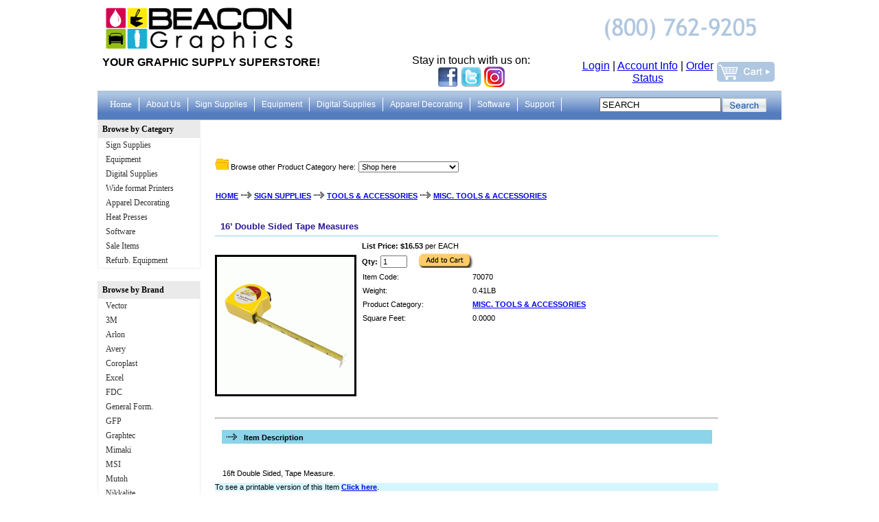

--- FILE ---
content_type: text/html
request_url: https://www.beacongraphics.com/bgllc/amazing/itemdesc.asp?ic=70070&eq=&Tp=
body_size: 26423
content:

	
	<!-- ****** Error Constants and Static Strings JavaScript part begins ****** -->
	<script Language="javaScript">

  var  iAllNotPayThroCC = 0;
  var  iIndividualPrice = 1;
  var  iShownBelow = 2;
  var  iUniqueAttributes = 3;
  var  iCallForPrice = 4;
  var  iCartSpaces = 5;
  var  iValidInvNo = 6;
  var  iValidNo = 7;
  var  iValidQuantity = 8;
  var  iGuest = 9
  var  iValidPriceComb = 10;
  var  iSelectOtherInv = 11;
  var  iKitPrice = 12;
  var  iLoginName = 13;
  var  iLoginPassNoSpace = 14;
  var  iLoginEmpty = 15;
  var  iMaxPriceGTMinPrice = 16;
  var  iMoreInfoNotAvail = 17;
  var  iChgSecretInfo = 18;
  var  iRepCallForShipDetail = 19;
  var  iRepCallForPayOption = 20;
  var  iChooseDelMethods = 21;
  var  iChooseCartName = 22;
  var  iEnterSearchText = 23;
  var  iValidCardNumber = 24;
  var  iValidEmail = 25;
  var  iValidInteger = 26;
  var  iValidPrice = 27;
  var  iValidReasonForReturn = 28;
  var  iValidText = 29;
  var  iEnterCartName = 30;
  var  iEnterCustSurvDet = 31;
  var  iEnterSecretAns = 32;
  var  iValidEntry = 33;
  var  iValidFaxNo = 34;
  var  iLoginEmail = 35;
  var  iValidPhoneNo = 36;
  var  iValidStateCode = 37;
  var  iValidZipCode = 38;
  var  iMandatory = 39;
  var  iPass4Char = 40;
  var  iLogin4Char = 41;
  var  iPassCPassSame = 42;
  var  iEnterZipCode = 43;
  var  iAddressType = 44;
  var  iLoginNoSpace = 45;
  var  iPassNoSpace = 46;
  var  iSecretAnsNoSpace = 47;
  var  iSecretAnsStartNoSpace = 48;
  var  iEnterNewPass = 49;
  var  iEnterNewSecretAns = 50;
  var  iEnterNewSecretQue = 51;
  var  iSelectCountry = 52;
  var  iSelectShipAddr = 53;
  var  iSelectChgPass = 54;
  var  iSelectExpMonth = 55;
  var  iSelectExpYear = 56;
  var  iSelectItems = 57;
  var  iSelectRMAType = 58;
  var  iValidExpMonth = 59;
  var  iPrintVerKit = 60;
  var  iQtyEqualSerial = 61;
  var  iQty = 62;
  var  iSearchNoStartSpace = 63;
  var  iOneItemToCont = 64;
  var  iItemToBeReturned = 65;
  var  iSerialNotSelected = 66;
  var  iNotPayThroCC = 67;
  var  iStAddrGT255 = 68;
  var  iStAddrStartSpace = 69;
  var  iKitItem = 70;
  var  iQtyGreaterThanShipQty = 71;
  var  iQtyLessThanOne = 72;
  var  iMatrixCombNotPresent  = 73;
  var  iMoreThanOneSecretAns = 74;
  var  iSelectCity = 75;
  var  iTotalQtyExceed = 76;
  var  iRemoveItemFromCart = 77;
  var  iEmptyCart = 78;
  var  iDelSavedCart = 79;
  var  iItemCode = 80;
  var  iNext = 81;
  var  iPrevious = 82;
  var iEmptyWishCart = 83
  var  iBuyValidQuantity = 84
  var  iRemoveItemFromWishCart = 85
  var  iEnterName = 86;
  var  iSelectEvent = 87;
  var  iEndDateVal = 88;
  var  iEventDateVal = 89;
  var  iFirstName = 90;
  var  iLastName = 91;
  var  iGroomFirst = 92;
  var  iGroomLast = 93;
  var  iBrideFirst = 94;
  var  iBrideLast = 95;
  var  iNonWishListItemsInCartPresent = 96;
  var  iCannotEditEventHoldAddr = 97;
  var  iEventRemove = 98;
  var  iEventCurrent = 99;
  var  iWishSearchDateValidate = 100;
  var  iAllNotPayThroCOD = 101;
  var  iAllNotPayThroCOD_NoPayment = 102;
  var  iSelectAddress = 103;
  var  iValidSecurityCode = 104;
  var  iRemoveCard=105;
  var iDefaultCard=106;
  var iNonEditableAddresses=107;
  var iInValidStartDate=108;
  var iInvalidLoginId = 109;
  var iInvalidCartname = 110;
  var iSpouseFirstName = 111;
  var iSpouseLastName = 112;
  var iAccessCode = 113;
  var iCC_Expiry_Msg1 = 114;
  var iCC_Expiry_Msg2 = 115;
  var iCC_Expiry_Msg3 = 116;
  var iCC_Expiry_Msg4 = 117;
  var iCC_Expiry_Msg5 = 118;
  var iCC_Expiry_Msg6 = 119;
  var iCC_Expiry_Msg7 = 120;
  var iCC_Expiry_Msg8 = 121;
  var iCustPoNoReq = 122;

  var aMessageStrings = new Array();

  aMessageStrings[0]  = "All the items in your Shopping Cart are not payable through Credit Card. Please select a different payment method";
aMessageStrings[1]  = "and their individual prices";
aMessageStrings[2]  = "are shown below";
aMessageStrings[3]  = "Attributes are same. Please select unique attributes";
aMessageStrings[4]  = "Call for price";
aMessageStrings[5]  = "Cart name should not start with spaces";
aMessageStrings[6] = "Enter a valid Invoice Number";
aMessageStrings[7] = "Enter a valid number";
aMessageStrings[8] = "Enter valid quantity";
aMessageStrings[9] = "guest";
aMessageStrings[10] = "Invalid price combination";
aMessageStrings[11] = "Items in this invoice are invalid.Click on back to select other invoice";
aMessageStrings[12] = "KIT PRICE";
aMessageStrings[13] = "Login Name cannot be";
aMessageStrings[14] = "Login name or password cannot have spaces";
aMessageStrings[15] = "Login name should not be empty";
aMessageStrings[16] = "Maximum Price should be greater than Minimum Price";
aMessageStrings[17] = "More information is not available for this item";
aMessageStrings[18] = "or Change Secret Info";
aMessageStrings[19] = "Our representative will call you for shipping details";
aMessageStrings[20] = "Our representative will contact you for your preferred payment option";
aMessageStrings[21] = "Please choose delivery method";
aMessageStrings[22] = "Please choose the Cart Name";
aMessageStrings[23] = "Please enter a text to be searched";
aMessageStrings[24] = "Please enter a valid card number";
aMessageStrings[25] = "Please enter a valid Email address";
aMessageStrings[26] = "Please enter a valid integer";
aMessageStrings[27] = "Please enter a valid price";
aMessageStrings[28] = "Please enter a valid reason for return";
aMessageStrings[29] = "Please enter a valid text";
aMessageStrings[30] = "Please enter Cart Name";
aMessageStrings[31] = "Please enter Customer Survey details. Mandatory fields cannot be empty.";
aMessageStrings[32] = "Please enter the secret answer";
aMessageStrings[33] = "Please enter valid entry";
aMessageStrings[34] = "Please enter valid Fax number";
aMessageStrings[35] = "Please enter valid Login/Email id";
aMessageStrings[36] = "Please enter valid Phone number";
aMessageStrings[37] = "Please enter valid State Code";
aMessageStrings[38] = "Invalid zip code - please check if the zip code you entered is numeric and five digits long";
aMessageStrings[39] = "Please enter value. Mandatory fields cannot be empty.";
aMessageStrings[40] = "Please make sure that entered new password has atleast 4 characters";
aMessageStrings[41] = "Please make sure that login name has atleast 4 characters";
aMessageStrings[42] = "Please make sure that password and confirm password are same";
aMessageStrings[43] = "Please enter the zipcode";
aMessageStrings[44] = "Please select address type";
aMessageStrings[45] = "Please make sure that the login name does not contain any spaces";
aMessageStrings[46] = "Please make sure that the password does not contain any spaces";
aMessageStrings[47] = "Secret answer field should not start with spaces";
aMessageStrings[48] = "Please make sure that the Secret Answer should not start with space";
aMessageStrings[49] = "Please make sure that you have entered new password";
aMessageStrings[50] = "Please make sure that you have entered Secret Answer";
aMessageStrings[51] = "Please make sure that you have entered Secret Question";
aMessageStrings[52] = "Please select a Country";
aMessageStrings[53] = "Please select a shipping address";
aMessageStrings[54] = "Please select Change password";
aMessageStrings[55] = "Please select Expiry Month";
aMessageStrings[56] = "Please select Expiry Year";
aMessageStrings[57] = "Please select one or more Items";
aMessageStrings[58] = "Please select RMA types";
aMessageStrings[59] = "Please select valid Expiry Month";
aMessageStrings[60] = "Printable Version of Kit";
aMessageStrings[61] = "Qty to be returned should be equal to the number of serial selected";
aMessageStrings[62] = "Qty";
aMessageStrings[63] = "Search field should not start with spaces";
aMessageStrings[64] = "Select atleast one item to continue";
aMessageStrings[65] = "Select the items to be returned by clicking the corresponding checkbox";
aMessageStrings[66] = "Serial numbers are not selected for the quantity specified";
aMessageStrings[67] = "Some Items selected are Not Payable through Credit card. Click OK to Create the Order without these items. Click Cancel to change Payment Method";
aMessageStrings[68] = "Street address should not be greater than 255 characters";
aMessageStrings[69] = "Your credit card address cannot be left blank or cannot start with a blank space, please re-enter your credit card address";
aMessageStrings[70] = "The Items of the kit";
aMessageStrings[71] = "The quantity to be returned cannot be greater than the shipped qty";
aMessageStrings[72] = "The quantity to be returned cannot be less than one";
aMessageStrings[73] = "The selected matrix combination is not present";
aMessageStrings[74] = "You have entered more than one secret answer";
aMessageStrings[75] = "Please select a city";
aMessageStrings[76] = "Total quantity in the cart cannot exceed";
aMessageStrings[77] = "Are you sure you want to remove this item from your shopping cart?";
aMessageStrings[78] = "Are you sure you want to empty your shopping cart?";
aMessageStrings[79] = "Are you sure you want to delete this saved cart?";
aMessageStrings[80] = "Item Code";
aMessageStrings[81] = "Next";
aMessageStrings[82] = "Previous";
aMessageStrings[83] = "Are you sure you want to remove all items?";
aMessageStrings[84] = "Enter valid quantity";
aMessageStrings[85] = "Are you sure you want to remove this item?";
aMessageStrings[86] = "Please enter a name";
aMessageStrings[87] = "Please select an event name";
aMessageStrings[88] = "End date should be greater than or same as start date";
aMessageStrings[89] = "Event date should be greater than start date";
aMessageStrings[90] = "First Name";
aMessageStrings[91] = "Last Name";
aMessageStrings[92] = "Groom's First Name";
aMessageStrings[93] = "Groom's Last Name";
aMessageStrings[94] = "Bride's First Name";
aMessageStrings[95] = "Bride's Last Name";
aMessageStrings[96] = "Your cart contains some of the items, which are not in the event holder's list. These items will also be shipped to the event holder's shipping address. Click OK if you wish to proceed";
aMessageStrings[97] = "You cannot edit event holder's shipping address";
aMessageStrings[98] = "Are you sure you want to remove this event?";
aMessageStrings[99] = "Please select the event to make it current";
aMessageStrings[100] = "Event to date should be greater than event from date";
aMessageStrings[101] = "Your cart contains some downloadable item(s) which cannot be paid through COD Payment Method. Please select a different payment method";
aMessageStrings[102] = "A payment method is required to proceed further as your cart contains some downloadable item(s). Please remove the downloadable item(s) to proceed";
aMessageStrings[103] = "Please select an address.";
aMessageStrings[104] = "Please enter a valid security code.";
aMessageStrings[105] = "Are you sure you want to delete this card?";
aMessageStrings[106] = "Please select the card to make it default";
aMessageStrings[107] = "This address cannot be edited since it is used in the final document";
aMessageStrings[108] = "Start date should be greater than or same as current date";
aMessageStrings[109] = "Only the following characters are allowed for Login" + ":  \n [0-9 A-Z a-z #:;,/_><-]";
aMessageStrings[110] = "Enter a valid cart name";
aMessageStrings[111] = "Spouse's First Name";
aMessageStrings[112] = "Spouse's Last Name";
aMessageStrings[113] =  "Please enter a valid access code";
aMessageStrings[114] = "The credit card you selected has expired.";
aMessageStrings[115] = "To continue, you can do one of the following";
aMessageStrings[116] = "select another valid card from the list.";
aMessageStrings[117] = "pay using a new card.";
aMessageStrings[118] = "click on EDIT to update your card details.";
aMessageStrings[119] = "Invalid expiry date.";
aMessageStrings[120] = "Please verify and try again.";
aMessageStrings[121] = "This option is available for credit cards only.";
aMessageStrings[122] = "Please Specify P.O. Number.";

  //	@@@@@@@@@@@@@@@@@@@@@@@@@@@@@@@@@@@@@@@@@@@@@@@@@@@@@@@@@@@@@@@@@@@@@@@@@@@@@@@@@@@@@
  //	@	Description			: This function gets the message thats to be displayed in alert,
  //  @						  confirm and other texts in Library files.
  //  @   Pages Affected		: All pages
  //  @	Function Name		: getMessage(iMessageID)
  //	@	Input Parameters	: iMessageID --> Constant string
  //	@@@@@@@@@@@@@@@@@@@@@@@@@@@@@@@@@@@@@@@@@@@@@@@@@@@@@@@@@@@@@@@@@@@@@@@@@@@@@@@@@@@@@

  function getMessage(iMessageID){
  return eval("aMessageStrings["+iMessageID+"]");
  }
</script>

<script language="JavaScript">
	//***	This function will be called in every page to set the title atttibute for images
	function setTitleForImages()
	{		
		var strUserAgent = navigator.userAgent.toUpperCase();		
		if((strUserAgent.indexOf("NETSCAPE")>=0) || (strUserAgent.indexOf("OPERA")>=0) || (strUserAgent.indexOf("MAC") >= 0) || (strUserAgent.indexOf("GECKO") >= 0))
		{
			for(var intImageIndex=0;intImageIndex<document.images.length;intImageIndex++)
			{		
				document.images[intImageIndex].title = document.images[intImageIndex].alt;
			}
		}
	}

	
	//*** This function will be called in footer.asp page,customstatement.asp,shipcalculator.asp for mac sumbit key compatability.
	function setHrefForLinks()
	{
		for(var intLinkIndex=0;intLinkIndex<document.links.length;intLinkIndex++)
		{		
			if(document.links[intLinkIndex].onclick != null)
			{						
				var strTemp = document.links[intLinkIndex].onclick + "";	
				strTemp = strTemp.replace("function onclick()","");
				strTemp = strTemp.replace("{","");	
				var pos = strTemp.lastIndexOf("}");
				strTemp = strTemp.substring(0,pos);			
				strTemp = strTemp.replace("return false;","");
				strTemp = strTemp.replace("return false","");								
				if(strTemp.toUpperCase().indexOf("JAVASCRIPT:")==-1) strTemp = "JavaScript:"+strTemp;
				document.links[intLinkIndex].href = strTemp;					
			}			
		}
	}
</script>





<html>
	<head>
		<LINK REL=stylesheet HREF="/nav/nav_home.css" TYPE="text/css">
		<LINK REL=stylesheet HREF="/includes/dropdownmenu.css" type="text/css">

		<meta name="keywords" content="16� Double Sided Tape Measures"/>
		<meta name="description" content="16&#8217; Double Sided Tape Measures"/>
		<title>Beacon Graphics, LLC - 16&#8217; Double Sided Tape Measures</title>
		<!-- ****** JavaScript part begins here ****** -->
			<SCRIPT LANGUAGE="JavaScript">

iMaxCount = ""
bMaxItem = ""

//	@@@@@@@@@@@@@@@@@@@@@@@@@@@@@@@@@@@@@@@@@@@@@@@@@@@@@@@@@@@@@@@@@@@@@@@@@@@@@@@@@@@@@
//	@		Description			: This function checks whether the entered qty is correct or not.
//  @   Pages Affected  : Index,Items, searchresult,Psearchresult
//  @		Function Name		: preproc(frm,index,code,type)									
//	@		Input Parameters: frm = Form Name, index = Index value, code = Item Code, type = Item Type
//	@@@@@@@@@@@@@@@@@@@@@@@@@@@@@@@@@@@@@@@@@@@@@@@@@@@@@@@@@@@@@@@@@@@@@@@@@@@@@@@@@@@@@

function preproc(frm,index,code,type,eqCode,iWishList, iUnits)
{ var element, retval, qty, iItemqty, iTotalqty;

	element = "document." + frm + ".qty" + index + ".value";
	qty = eval(element);
	retval=IsNumeric(qty)
	
	if(retval == 1)
	{
		alert(getMessage("iValidQuantity"));
		eval("document." + frm + ".qty" + index + ".value=iUnits");
		eval("document." + frm + ".qty" + index + ".focus()");
		return;
	}
	
	
	if (iWishList == 0){
		iItemqty = qty*1
		if ((iMaxCount != "") && (bMaxItem.toLowerCase()=="true")){
			iTotalqty = parseInt(0)
			if((iItemqty + iTotalqty)>parseInt(iMaxCount)){
				alert(getMessage("iTotalQtyExceed") +" "+ iMaxCount);
				eval("document." + frm + ".qty" + index + ".value=iUnits");
				//eval("document." + frm + ".qty" + index + ".focus()");
				return;
			}
		}
	document.frmAdditem.qty.value = qty;
	document.frmAdditem.ic.value = code;
	document.frmAdditem.type.value=type;
	document.frmAdditem.EqCode.value=eqCode;
	document.frmAdditem.action = "https://www.beacongraphics.com/bgllc/amazing/includes/add_item.asp?Tp="
	document.frmAdditem.submit();
	}
	else{
	document.frmAdditem.qty.value = qty;
	document.frmAdditem.ic.value = code;
	document.frmAdditem.EqCode.value=eqCode;
	document.frmAdditem.action = "https://www.beacongraphics.com/bgllc/amazing/includes/AddWishitem.asp?Tp="
	document.frmAdditem.submit();
	}
}
// End of the function preproc(frm,index,code,type)

//	@@@@@@@@@@@@@@@@@@@@@@@@@@@@@@@@@@@@@@@@@@@@@@@@@@@@@@@@@@@@@@@@@@@@@@@@@@@@@@@@@@@@@
//	@		Description			: This function gets the selected matrix attributes from the select box
//  @                      and checks whether the particular combination is present or not.
//  @   Pages Affected  : Items
//  @		Function Name		: getattribute(frm,index,code,type)									
//	@		Input Parameters: frm = Form Name, index = Index value, code = Item Code, type = Item Type
//	@@@@@@@@@@@@@@@@@@@@@@@@@@@@@@@@@@@@@@@@@@@@@@@@@@@@@@@@@@@@@@@@@@@@@@@@@@@@@@@@@@@@@

function getattribute(frm,index,code,type)
{ var iIndex,matrix,arrTemp,strselected,len;
	iItemCount=index
	matrix = false;
	arrTemp = eval("arrSelItems" + iItemCount)
	strselected = eval("document.frmAdd.SelMatrixAtt1" + iItemCount + ".options[document.frmAdd.SelMatrixAtt1" + iItemCount + ".selectedIndex].value"); 
	strselected = strselected + eval("document.frmAdd.SelMatrixAtt2" + iItemCount + ".options[document.frmAdd.SelMatrixAtt2" + iItemCount + ".selectedIndex].value"); 
	
	len = document.frmAdd.elements.length;
	for(iCount=0;iCount<=parseInt(len)-1;iCount++){
		if((document.frmAdd.elements[iCount].name.substring(0,13) == "SelMatrixAtt3") && (document.frmAdd.elements[iCount].name.substring(13,14) == iItemCount))
			strselected = strselected + eval("document.frmAdd.SelMatrixAtt3" + iItemCount + ".options[document.frmAdd.SelMatrixAtt3" + iItemCount + ".selectedIndex].value"); 
	}		
	for(iIndex=0;iIndex<=arrTemp.length-1;iIndex++){
		if(arrTemp[iIndex][1]==strselected){
			code = arrTemp[iIndex][0];
			matrix = true;
			break;
		}
	}
	if(matrix){
		preproc(frm,index,code,type,"",0)
		return;
	}
	else{
		alert(getMessage("iMatrixCombNotPresent"));
		return;
	}
}
// End of the function getattribute(frm,index,code,type)

//	@@@@@@@@@@@@@@@@@@@@@@@@@@@@@@@@@@@@@@@@@@@@@@@@@@@@@@@@@@@@@@@@@@@@@@@@@@@@@@@@@@@@@
//	@		Description			: This function checks whether the attributes are unique 
//  @   Pages Affected  : Itemmatrix
//  @		Function Name		: attribCheck()
//	@		Input Parameters: iAttrib3 = (returns 1 if 3rd attribute is present, else returns 0)
//	@@@@@@@@@@@@@@@@@@@@@@@@@@@@@@@@@@@@@@@@@@@@@@@@@@@@@@@@@@@@@@@@@@@@@@@@@@@@@@@@@@@@@

		function attribCheck(iAttrib3){
			var sAttrib1,sAttrib2,sAttrib3;
			sAttrib1=document.frmMatrix.Attrib1.options[document.frmMatrix.Attrib1.selectedIndex].value;
			sAttrib2=document.frmMatrix.Attrib2.options[document.frmMatrix.Attrib2.selectedIndex].value;
			if(sAttrib1==sAttrib2){
				alert(getMessage("iUniqueAttributes"));
				return false;
			}
			if(iAttrib3=="1"){
				sAttrib3=document.frmMatrix.Attrib3.options[document.frmMatrix.Attrib3.selectedIndex].value;
				if((sAttrib3==sAttrib1)||(sAttrib3==sAttrib2)){
					alert(getMessage("iUniqueAttributes"));
					return false;
				}
			}
			document.frmMatrix.submit();
		}
// End of the function attribCheck(iAttrib3)

//	@@@@@@@@@@@@@@@@@@@@@@@@@@@@@@@@@@@@@@@@@@@@@@@@@@@@@@@@@@@@@@@@@@@@@@@@@@@@@@@@@@@@@
//	@		Description			: This function gets the selected matrix Items 
//  @   Pages Affected  : Itemmatrix
//  @		Function Name		: multiselect()
//	@		Input Parameters: type = Item type(matrix Item),attribcode3=attribcode3
//	@@@@@@@@@@@@@@@@@@@@@@@@@@@@@@@@@@@@@@@@@@@@@@@@@@@@@@@@@@@@@@@@@@@@@@@@@@@@@@@@@@@@@

function multiselect(type,attribcode3)
{ 
	var len, iIndex, attributes, qty, code, quantity, retval, attribute_codes,iTotalqty,iItemqty;

	iTotalqty=0;
	iItemqty=0;
	qty = "";
	code = "";
	attributes = "";
	attribute_codes = "";
		
	len = document.frmAdd.elements.length;
	for(iIndex=0;iIndex<=parseInt(len)-1;iIndex++){	
		if(document.frmAdd.elements[iIndex].type == "checkbox"){
			if(document.frmAdd.elements[iIndex].checked){
				arr = document.frmAdd.elements[iIndex].value.split("*");
				quantity = eval("document.frmAdd.qty" + arr[0] + ".value")
				retval=IsNumeric(quantity)
				if(retval == 1){
					alert(getMessage("iValidQuantity"));
					eval("document.frmAdd.qty" + arr[0] + ".value=1");
					eval("document.frmAdd.qty" + arr[0] + ".focus()");
					return;
				}
				qty = qty + quantity + "*";
				code = arr[1];
				attributes = attributes + arr[2] + "*";
				iItemqty=iItemqty+parseInt(quantity);
							
			}	  
		}	
	}
	if(code == ""){
		alert(getMessage("iSelectItems"));
		return;
	}

	if ((iMaxCount != "") && (bMaxItem.toLowerCase()=="true")){
		iTotalqty = parseInt(0)
		if((iItemqty + iTotalqty)>parseInt(iMaxCount)){
			alert(getMessage("iTotalQtyExceed") + " " + iMaxCount);
			return;
		}
	}
	attribute_codes = attribute_codes + (document.frmMatrix.Attrib1.selectedIndex + 1) + "*";
	attribute_codes = attribute_codes + (document.frmMatrix.Attrib2.selectedIndex + 1) + "*";
	if(attribcode3 != "") 
		attribute_codes = attribute_codes + (document.frmMatrix.Attrib3.selectedIndex + 1);
	else
		attribute_codes = attribute_codes + "";
		
	document.frmAdditem.qty.value = qty;
	document.frmAdditem.ic.value = code;
  document.frmAdditem.type.value=type;
  document.frmAdditem.attributes.value = attributes;
  document.frmAdditem.attribute_codes.value = attribute_codes;
  document.frmAdditem.submit();
}
// End of the function multiselect(type)



//	@@@@@@@@@@@@@@@@@@@@@@@@@@@@@@@@@@@@@@@@@@@@@@@@@@@@@@@@@@@@@@@@@@@@@@@@@@@@@@@@@@@@@
//	@		Description			: Function IsNumeric checks whether the entered value is a 
//	@											numeric and greater than Zero
//  @		Function Name		: IsNumeric(value)									
//	@		Input Parameters: value to be tested
//	@		Return Value		: 0 - Success	  1 - Failure			
//	@@@@@@@@@@@@@@@@@@@@@@@@@@@@@@@@@@@@@@@@@@@@@@@@@@@@@@@@@@@@@@@@@@@@@@@@@@@@@@@@@@@@@

function IsNumeric(value)
{
	var validate=/(^\d+$)/
	if ((validate.test(value)) && (value > 0))
		return 0; 
	else
		return 1; 
}
// End of the function IsNumeric(value)

//	@@@@@@@@@@@@@@@@@@@@@@@@@@@@@@@@@@@@@@@@@@@@@@@@@@@@@@@@@@@@@@@@@@@@@@@@@@@@@@@@@@@@@
//	@		Description			: This function used to format the contents in the field.
//	@		                	If value is 100.0 , this funciton will change it to 100.00.
//	@		Pages Affected  : Shipcalculator.asp
//  @		Function Name		: setFormat(field)									
//	@		Input Parameters: field = name of the form and fieldto be formatted
//	@@@@@@@@@@@@@@@@@@@@@@@@@@@@@@@@@@@@@@@@@@@@@@@@@@@@@@@@@@@@@@@@@@@@@@@@@@@@@@@@@@@@@

function setFormat(field){
		var i, idiff,strval;
		var m_Field = eval("document." + field);
  	if(m_Field.value.indexOf(".") < 0)
			m_Field.value = m_Field.value + ".00";
		if(m_Field.value.length-m_Field.value.indexOf(".") == 2)
			m_Field.value = m_Field.value + "0";
		else if(m_Field.value.length-m_Field.value.indexOf(".") > 3){
			m_Field.value=m_Field.value.substring(0,m_Field.value.indexOf(".") +3)		
		}
		
	  idiff=10-m_Field.value.length	
		strval=""
		for(i=0;i< 10;i++)	{
			strval=strval+ " "  
			if (i==idiff-1){
				strval=strval+m_Field.value;
				break;
			}
		}
		m_Field.value=strval;
}

// End of the function setFormat(field)

//	@@@@@@@@@@@@@@@@@@@@@@@@@@@@@@@@@@@@@@@@@@@@@@@@@@@@@@@@@@@@@@@@@@@@@@@@@@@@@@@@@@@@@
//	@		Description			: This function used to format numbers.
//	@		                	If we pass 100 , this funciton will return 100.00.
//	@	  Pages Affected  : Shipcalculator.asp
//  @		Function Name		: formatValue(value)									
//	@		Input Parameters: value = then number to be formatted
//	@@@@@@@@@@@@@@@@@@@@@@@@@@@@@@@@@@@@@@@@@@@@@@@@@@@@@@@@@@@@@@@@@@@@@@@@@@@@@@@@@@@@@
function formatValue(value){
	return Math.round(value*100)/100;
}
// End of the function formatValue(value)


//	@@@@@@@@@@@@@@@@@@@@@@@@@@@@@@@@@@@@@@@@@@@@@@@@@@@@@@@@@@@@@@@@@@@@@@@@@@@@@@@@@@@@@
//	@		Description			: This function is for submitting the form automatically when user  
//	@											selects a subcategory from list-box.
//  @   Pages Affected  : items, itemdesc
//  @		Function Name		: submitlist()									
//	@		Input Parameters: null
//	@@@@@@@@@@@@@@@@@@@@@@@@@@@@@@@@@@@@@@@@@@@@@@@@@@@@@@@@@@@@@@@@@@@@@@@@@@@@@@@@@@@@@


function submitlist(sBc)
{
	var value,sCatText;
	value=document.frmList.lstSubCategory.options[document.frmList.lstSubCategory.selectedIndex].value;
	sCatText=document.frmList.lstSubCategory.options[document.frmList.lstSubCategory.selectedIndex].text;
	if(value != "0")
	{
		document.frmList.action = "https://www.beacongraphics.com/bgllc/amazing/items.asp?Cc=" + value + "&CatName=" + sCatText + "&Bc="+sBc+"&BrandName="+"&Tp=&iTpStatus=1";
		document.frmList.submit();
	}
}
// End of the function submitlist()

//	@@@@@@@@@@@@@@@@@@@@@@@@@@@@@@@@@@@@@@@@@@@@@@@@@@@@@@@@@@@@@@@@@@@@@@@@@@@@@@@@@@@@@
//	@		Description			: This function is called to choose the Catalog from the list.
//  @   Pages Affected  : PowerSearch
//  @		Function Name		: ChangeCatalog()									
//	@		Input Parameters: null							
//	@@@@@@@@@@@@@@@@@@@@@@@@@@@@@@@@@@@@@@@@@@@@@@@@@@@@@@@@@@@@@@@@@@@@@@@@@@@@@@@@@@@@@

function ChangeCatalog()
{
  strURL = "https://www.beacongraphics.com/bgllc/amazing/powersearch.asp?Tp=" + document.frmPSearch.shop.options[document.frmPSearch.shop.selectedIndex].value;
  window.location.href = strURL;
}
// End of the function ChangeCatalog()
	
	
//	@@@@@@@@@@@@@@@@@@@@@@@@@@@@@@@@@@@@@@@@@@@@@@@@@@@@@@@@@@@@@@@@@@@@@@@@@@@@@@@@@@@@@
//	@		Description			: This function checks	whether the entered qty is correct or not.
//  @                   : If any related items is checked then it is passed thru hidden 
//  @                   : field called chkitems with ',' as seperator
//  @   Pages Affected  : Itemdesc
//  @		Function Name		: preprocess()									
//	@		Input Parameters: Value to be tested									
//	@@@@@@@@@@@@@@@@@@@@@@@@@@@@@@@@@@@@@@@@@@@@@@@@@@@@@@@@@@@@@@@@@@@@@@@@@@@@@@@@@@@@@


function preprocess(iWishList, iUnits){ 
	var retval, iItemqty, iTotalqty, qty, iIndex, iRelatedQty;
	qty=document.frmAdd.qty.value;
	retval=IsNumeric(qty);
	iRelatedQty = 0;
	if(retval == 1)	{
		alert(getMessage("iValidQuantity"));
		document.frmAdd.qty.value=iUnits;
		document.frmAdd.qty.focus();
		return;
	}
	
	if (iWishList == 0){
		iItemqty = qty*1
		if ((iMaxCount != "") && (bMaxItem.toLowerCase()=="true")){
			iTotalqty = parseInt(0)
			if (document.frmRelated){
				if(document.frmRelated.chkItems.length > 1){
					for (iIndex = 0; iIndex < document.frmRelated.chkItems.length; iIndex++){
						if (document.frmRelated.chkItems[iIndex].checked){
							iRelatedQty =  iRelatedQty + parseInt(document.frmRelated.chkItems[iIndex].value.split(",")[1]);
						}
					}
				}
				else{
					if (document.frmRelated.chkItems.checked){
						iRelatedQty =  parseInt(document.frmRelated.chkItems.value.split(",")[1]);
					}
				}
			}
			if((iItemqty + iTotalqty + iRelatedQty)>parseInt(iMaxCount)){
				alert(getMessage("iTotalQtyExceed") + " " + iMaxCount);
				document.frmAdd.qty.value=iUnits;
				document.frmAdd.qty.focus();
				return;
			}
		}
		for (count=0;count<document.forms.length;count++){
				if (document.forms[count].name=="frmRelated"){	
					var sItemList="";
					for(index=0;index<(document.frmRelated.elements.length);index++) {
						if(document.frmRelated.elements[index].checked){
							sItemList+=document.frmRelated.elements[index].value + "," ;
							iItemqty++;				
						}
					}
					sItemList = sItemList.substring(0,sItemList.length-1)
					document.frmAdd.chkItems.value = sItemList;
				}
		}
		document.frmAdd.submit();
	}
	else{
		document.frmAdd.action = "https://www.beacongraphics.com/bgllc/amazing/includes/AddWishitem.asp?Tp="
		document.frmAdd.submit();
	}
}
// End of the function preprocess()


//	@@@@@@@@@@@@@@@@@@@@@@@@@@@@@@@@@@@@@@@@@@@@@@@@@@@@@@@@@@@@@@@@@@@@@@@@@@@@@@@@@@@@@
//	@		Description			: This function is used to submit the upgrade items form.
//  @   Pages Affected  : Itemdesc
//  @		Function Name		: UpgradeBuy(itemcode)									
//	@		Input Parameters: itemcode = Item Code									
//	@@@@@@@@@@@@@@@@@@@@@@@@@@@@@@@@@@@@@@@@@@@@@@@@@@@@@@@@@@@@@@@@@@@@@@@@@@@@@@@@@@@@@

function UpgradeBuy(itemcode,iUnits, supg_meascode)
{   
	iTotalqty = parseInt(0)
	if ((iMaxCount != "") && (bMaxItem.toLowerCase()=="true")){
		if(iTotalqty >= parseInt(iMaxCount)){
			alert(getMessage("iTotalQtyExceed") + " " + iMaxCount);
			return;
		}
	}
	document.frmUpgrade.ic.value = itemcode;
	document.frmUpgrade.qty.value = iUnits;	
	if (typeof supg_meascode == "undefined")
		document.frmUpgrade.upg_meascode.value="";
	else	
		document.frmUpgrade.upg_meascode.value=supg_meascode; 
	document.frmUpgrade.submit();
}
// End of the function UpgradeBuy(itemcode)

	
	
//	@@@@@@@@@@@@@@@@@@@@@@@@@@@@@@@@@@@@@@@@@@@@@@@@@@@@@@@@@@@@@@@@@@@@@@@@@@@@@@@@@@@@@
//	@		Description			: This function is used to delete a particular item from cart.
//  @   Pages Affected  : Viewcart
//  @		Function Name		: DeleteFromCart(itemcode, itemtype, tpcode)									
//	@		Input Parameters: itemcode = Item Code, itemtype = Item Type, tpcode = TpCode									
//	@@@@@@@@@@@@@@@@@@@@@@@@@@@@@@@@@@@@@@@@@@@@@@@@@@@@@@@@@@@@@@@@@@@@@@@@@@@@@@@@@@@@@

function DeleteFromCart(itemcode, itemtype, tpcode, eqCode, MeasCode)
{
	if(confirm(getMessage("iRemoveItemFromCart")))
	{
	document.frmDelete.itemcode.value = itemcode;
	document.frmDelete.itemtype.value = itemtype;
	document.frmDelete.tpcode.value = tpcode;
	document.frmDelete.EqCode.value = eqCode;
	if (typeof MeasCode == "undefined")
		document.frmDelete.MeasCode.Value = "";
	else		 
		document.frmDelete.MeasCode.Value = MeasCode;
	document.frmDelete.submit();
	}
}
// End of the function DeleteFromCart(itemcode, itemtype, tpcode)



//	@@@@@@@@@@@@@@@@@@@@@@@@@@@@@@@@@@@@@@@@@@@@@@@@@@@@@@@@@@@@@@@@@@@@@@@@@@@@@@@@@@@@@
//	@		Description			: This function is used to empty the cart.
//  @   Pages Affected  : Viewcart
//  @		Function Name		: EmptyCart()									
//	@		Input Parameters: Null									
//	@@@@@@@@@@@@@@@@@@@@@@@@@@@@@@@@@@@@@@@@@@@@@@@@@@@@@@@@@@@@@@@@@@@@@@@@@@@@@@@@@@@@@

function EmptyCart()
{
	if(confirm(getMessage("iEmptyCart")))
	{
	document.frmDelete.todo.value = "empty";
	document.frmDelete.submit();
	}
}
// End of the function EmptyCart()


//	@@@@@@@@@@@@@@@@@@@@@@@@@@@@@@@@@@@@@@@@@@@@@@@@@@@@@@@@@@@@@@@@@@@@@@@@@@@@@@@@@@@@@
//	@		Description			: This function is used to update the cart contents, as changed 
//	@											by the user.
//  @   Pages Affected  : Viewcart
//  @		Function Name		: UpdateCart(Index)									
//	@		Input Parameters: Index = Total no. of items									
//	@@@@@@@@@@@@@@@@@@@@@@@@@@@@@@@@@@@@@@@@@@@@@@@@@@@@@@@@@@@@@@@@@@@@@@@@@@@@@@@@@@@@@


function UpdateCart(Index)
{
	var count,qty,retval,iItemqty;
	iItemqty=0
	
	for(count = 1;count<=Index;count++)
	{		
		qty = eval("document.frmCartContents.qty" + count + ".value")
		var validate=/(^\d+$)/
		if (validate.test(qty) == false)
		{
			alert(getMessage("iValidQuantity"));
			eval("document.frmCartContents.qty" + count + ".focus()");
			return;
		}
		qty=qty*1
		iItemqty=iItemqty+qty
	}
	if ((iMaxCount != "") && (bMaxItem.toLowerCase()=="true")){
		if(iItemqty > parseInt(iMaxCount)){
			alert(getMessage("iTotalQtyExceed") + " " + iMaxCount);
			return;
		}
	}
	document.frmCartContents.submit();
}
// End of the function UpdateCart(Index)


//	@@@@@@@@@@@@@@@@@@@@@@@@@@@@@@@@@@@@@@@@@@@@@@@@@@@@@@@@@@@@@@@@@@@@@@@@@@@@@@@@@@@@@
//	@		Description			: This function is called whenever user clicks prev or next navigation.
//  @   Pages Affected  : pSearchresult
//  @		Function Name		: submitSearch(iPageNo)									
//	@		Input Parameters: iPageNo	= PageNo								
//	@@@@@@@@@@@@@@@@@@@@@@@@@@@@@@@@@@@@@@@@@@@@@@@@@@@@@@@@@@@@@@@@@@@@@@@@@@@@@@@@@@@@@

function submitSearch(iPageNo){	
	document.frmPSearch.PageNo.value= iPageNo;
	document.frmPSearch.submit();
}
// End of the function submitSearch(iPageNo)




//	@@@@@@@@@@@@@@@@@@@@@@@@@@@@@@@@@@@@@@@@@@@@@@@@@@@@@@@@@@@@@@@@@@@@@@@@@@@@@@@@@@@@@
//	@		Description			: This function is called before submiting page, to validate
//	@											the min & max price.
//  @   Pages Affected  : PowerSearch
//  @		Function Name		: PowerSearchVal()									
//	@		Input Parameters: null							
//	@@@@@@@@@@@@@@@@@@@@@@@@@@@@@@@@@@@@@@@@@@@@@@@@@@@@@@@@@@@@@@@@@@@@@@@@@@@@@@@@@@@@@

function PowerSearchVal(sCustTypeInt, sCustTypeDate){
	var len,iIndex,bCriteria,fMinval,fMaxval,value ;
	
	var validate=/(^\d+$)/
	
	//The hidden variables are being reset to blank when user comes back to page using back button.
	document.frmPSearch.sManDesc.value  = "";
	document.frmPSearch.sBrandDesc.value = "";
	document.frmPSearch.sCatDesc.value  =  "";
	
	if(sCustTypeInt!=""){
		sCustTypeInt = sCustTypeInt.substring(0,sCustTypeInt.length-1) 
		arr = sCustTypeInt.split(",");
		for(iIndex=0;iIndex<=arr.length-1;iIndex++){
			objField=eval("document.frmPSearch." + arr[iIndex]) 
			if(objField.value!=""){
				if(!(validate.test(objField.value)))  {
						alert(getMessage("iValidInteger"));
						objField.focus();
						objField.select();
						return false;
				}
			}	
		}	
	}
	if(sCustTypeDate!=""){
		sCustTypeDate = sCustTypeDate.substring(0,sCustTypeDate.length-1) 
		arr = sCustTypeDate.split(",");
		for(iIndex=0;iIndex<=arr.length-1;iIndex++){
			smonth=eval("document.frmPSearch." + arr[iIndex]+ "month.options[document.frmPSearch." + arr[iIndex]+ "month.selectedIndex].value")
			sday=eval("document.frmPSearch." + arr[iIndex]+ "day.options[document.frmPSearch." + arr[iIndex]+ "day.selectedIndex].value")
			syear=eval("document.frmPSearch." + arr[iIndex]+ "year.options[document.frmPSearch." + arr[iIndex]+ "year.selectedIndex].value")
			var sdate=new Date(syear, smonth ,sday)
			var sDefaultDate=new Date(1995,1,1)
			if((sdate-sDefaultDate)!=0)
				eval("document.frmPSearch.Txt" + arr[iIndex] + ".value=smonth+'/'+sday+'/'+syear")
			else
				eval("document.frmPSearch.Txt" + arr[iIndex] + ".value=''")
		}
	}
	
	bCriteria=false;
	len = document.frmPSearch.elements.length;
	for(iIndex=0;iIndex<=parseInt(len)-1;iIndex++){	
		if(document.frmPSearch.elements[iIndex].type == "text"){
			if(document.frmPSearch.elements[iIndex].value != ""){
				if(document.frmPSearch.elements[iIndex].value.charAt(0)==" "){
					alert(getMessage("iSearchNoStartSpace"));
					document.frmPSearch.elements[iIndex].focus();
					return false;
				}
				bCriteria = true;
			}
		}
		
		if(document.frmPSearch.elements[iIndex].type == "hidden"){
			if(document.frmPSearch.elements[iIndex].value != "")
				bCriteria = true;
		}
		if(document.frmPSearch.elements[iIndex].type == "checkbox"){
			if(document.frmPSearch.elements[iIndex].checked)
				bCriteria = true;
		}
		sFldname=document.frmPSearch.elements[iIndex].name
		if((sFldname == "selCategory")||(sFldname == "selBrand")||(sFldname == "selManufacturer")){
			if(document.frmPSearch.elements[iIndex].options[document.frmPSearch.elements[iIndex].selectedIndex].value != "")
				bCriteria = true;
		}
		if(bCriteria) break;
	}
	
	if(! bCriteria)	{
		alert(getMessage("iEnterSearchText"));
		document.frmPSearch.txtKey.focus();
		return false;
	}
	
	fMinval=document.frmPSearch.txtMin.value
	fMaxval=document.frmPSearch.txtMax.value
	
	if(document.frmPSearch.txtMin.value.length > 0)
	{ 
		 retval=IsFloat(fMinval);
		
		if(! retval)
		{
				alert(getMessage("iValidPrice"));
				document.frmPSearch.txtMin.focus();
				document.frmPSearch.txtMin.select();
				return false;
		}
		
			fMinval=parseFloat(fMinval);
		
		
	}
	if(document.frmPSearch.txtMax.value.length > 0)
	{   
	  
		 retval=IsFloat(fMaxval);
		if(! retval)
		{
			alert(getMessage("iValidPrice"));
			document.frmPSearch.txtMax.focus();
			document.frmPSearch.txtMax.select();
			return false;
		}
		
			fMaxval=parseFloat(fMaxval);
	
		
	}
	if(fMaxval < fMinval)
	{
		alert(getMessage("iMaxPriceGTMinPrice"));
		document.frmPSearch.txtMax.focus();
		document.frmPSearch.txtMax.select();
		return false;
		
	}
	document.frmPSearch.sManDesc.value  = document.frmPSearch.selManufacturer.options[document.frmPSearch.selManufacturer.selectedIndex].text;
	document.frmPSearch.sBrandDesc.value = document.frmPSearch.selBrand.options[document.frmPSearch.selBrand.selectedIndex].text;
	document.frmPSearch.sCatDesc.value  =  document.frmPSearch.selCategory.options[document.frmPSearch.selCategory.selectedIndex].text;
	document.frmPSearch.submit();
	
}

// End of the function powersearchval()

//	@@@@@@@@@@@@@@@@@@@@@@@@@@@@@@@@@@@@@@@@@@@@@@@@@@@@@@@@@@@@@@@@@@@@@@@@@@@@@@@@@@@@@
//	@		Description			: This function is called before submiting page, to validate
//	@											float value.
//  @   Pages Affected  : PowerSearch
//  @		Function Name		: IsFloat()									
//	@		Input Parameters: price value(Minimum or Maximum)							
//	@@@@@@@@@@@@@@@@@@@@@@@@@@@@@@@@@@@@@@@@@@@@@@@@@@@@@@@@@@@@@@@@@@@@@@@@@@@@@@@@@@@@@


function IsFloat(value)
{
	var pattern1 = /^(\d+)(\.){0,1}(\d*)$/
	var pattern2 = /^(\d*)(\.){0,1}(\d+)$/
	return pattern1.test(value) || pattern2.test(value);
}

// End of the function IsFloat()


//	@@@@@@@@@@@@@@@@@@@@@@@@@@@@@@@@@@@@@@@@@@@@@@@@@@@@@@@@@@@@@@@@@@@@@@@@@@@@@@@@@@@@@
//	@		Description			: This function is called when Delete or Retrieve link is clicked.
//	@											It is used to change the action depending on the link clicked.
//  @   Pages Affected  : Retreivecart
//  @		Function Name		: RetrieveCart(getcart,todo)									
//	@		Input Parameters: getcart = cartid,todo = 1(Delete) or 0(Retrieve)							
//	@@@@@@@@@@@@@@@@@@@@@@@@@@@@@@@@@@@@@@@@@@@@@@@@@@@@@@@@@@@@@@@@@@@@@@@@@@@@@@@@@@@@@

function RetrieveCart(getcart,todo)
{
	if(todo=="1")
		if(confirm(getMessage("iDelSavedCart")))
			document.frmRetrieveCart.action = "https://www.beacongraphics.com/bgllc/amazing/retrievecart.asp?action=DEL";
		else
			return;
	else
		document.frmRetrieveCart.action = "https://www.beacongraphics.com/bgllc/amazing/retrievecart.asp?action=RET";
	document.frmRetrieveCart.PrevCartID.value =  getcart;
	document.frmRetrieveCart.submit();
}
// End of the function RetrieveCart(getcart,todo)


//	@@@@@@@@@@@@@@@@@@@@@@@@@@@@@@@@@@@@@@@@@@@@@@@@@@@@@@@@@@@@@@@@@@@@@@@@@@@@@@@@@@@@@
//	@		Description			: This function is called when New cart name and Email id is entered.
//	@											It validates the Name and the Email id.
//  @   Pages Affected  : SaveCart
//  @		Function Name		: SaveCart()									
//	@		Input Parameters: null							
//	@@@@@@@@@@@@@@@@@@@@@@@@@@@@@@@@@@@@@@@@@@@@@@@@@@@@@@@@@@@@@@@@@@@@@@@@@@@@@@@@@@@@@

function SaveCart(){
	if (document.frmSaveCart.CARTNAME.value == ""){
    	alert(getMessage("iEnterCartName"));
		document.frmSaveCart.CARTNAME.focus();
		return;
	}
	if (document.frmSaveCart.CARTNAME.value.charAt(0)==" "){
		alert(getMessage("iCartSpaces"));
		document.frmSaveCart.CARTNAME.focus();
		return;
	}
	if(document.frmSaveCart.CARTNAME.value.indexOf('"')!=-1)
	 {
		alert(getMessage("iInvalidCartname"));
		document.frmSaveCart.CARTNAME.focus();
		return;
	 }
	document.frmSaveCart.action = "https://www.beacongraphics.com/bgllc/amazing/savecart.asp?action=SN&saved=1"
	document.frmSaveCart.submit();
}
// End of the function SaveCart()


//	@@@@@@@@@@@@@@@@@@@@@@@@@@@@@@@@@@@@@@@@@@@@@@@@@@@@@@@@@@@@@@@@@@@@@@@@@@@@@@@@@@@@@
//	@	Description		:	This function is called when New cart name and Email id is entered.
//	@						It validates the Name and the Email id.
//  @   Pages Affected  :	SaveEmail()
//  @	Function Name	:	SaveEmail()									
//	@	Input Parameters:	null
//	@@@@@@@@@@@@@@@@@@@@@@@@@@@@@@@@@@@@@@@@@@@@@@@@@@@@@@@@@@@@@@@@@@@@@@@@@@@@@@@@@@@@@

function SaveEmail(){
	
	// ### Validating email.
	ret_val = IsEmail(document.frmSaveEmail.EMAIL.value);
	if (ret_val == 1){
		document.frmSaveEmail.EMAIL.focus();
		document.frmSaveEmail.EMAIL.select();
		return;
	}
	
	document.frmSaveEmail.action = "https://www.beacongraphics.com/bgllc/amazing/EmailidReq.asp"
	document.frmSaveEmail.submit();
}
// End of the function SaveEmail()





//	@@@@@@@@@@@@@@@@@@@@@@@@@@@@@@@@@@@@@@@@@@@@@@@@@@@@@@@@@@@@@@@@@@@@@@@@@@@@@@@@@@@@@
//	@		Description			: This function is called when when existing cart name is selected.
//  @   Pages Affected  : SaveCart
//  @		Function Name		: RestoreCart()									
//	@		Input Parameters: null							
//	@@@@@@@@@@@@@@@@@@@@@@@@@@@@@@@@@@@@@@@@@@@@@@@@@@@@@@@@@@@@@@@@@@@@@@@@@@@@@@@@@@@@@

function RestoreCart()
{
	if (document.frmSaveCart.CARTLIST.options[document.frmSaveCart.CARTLIST.selectedIndex].value == 0 )	{
		alert(getMessage("iChooseCartName"));
		document.frmSaveCart.CARTLIST.focus();
	}	
	else	{	
		document.frmSaveCart.action = "https://www.beacongraphics.com/bgllc/amazing/savecart.asp?action=SE&saved=1"
		document.frmSaveCart.submit();
	}
}
// End of the function RestoreCart()


//	@@@@@@@@@@@@@@@@@@@@@@@@@@@@@@@@@@@@@@@@@@@@@@@@@@@@@@@@@@@@@@@@@@@@@@@@@@@@@@@@@@@@@
//	@		Description			: This function is called to validate the zipcode.
//  @   Pages Affected  : ShipCalculator
//  @		Function Name		: ZipCode_validate()									
//	@		Input Parameters: null							
//	@@@@@@@@@@@@@@@@@@@@@@@@@@@@@@@@@@@@@@@@@@@@@@@@@@@@@@@@@@@@@@@@@@@@@@@@@@@@@@@@@@@@@

function ZipCode_validate(bUseDestZone)
{	
	var retval;
	// ### Validating address type
	if (document.frmShip.RESI.options[document.frmShip.RESI.selectedIndex].value == 0)
	{
		alert(getMessage("iAddressType"));
		document.frmShip.RESI.focus();
		return false;
	}
	if(document.frmShip.zipcode.value != ""){	
		if(bUseDestZone.toUpperCase() !="TRUE") {
			retval=IsNumeric(document.frmShip.zipcode.value)
			if(retval == 1)	{
				alert(getMessage("iValidZipCode"));
				document.frmShip.zipcode.focus();
				document.frmShip.zipcode.select();
				return false;
			}
		}
	}
	if((bUseDestZone.toUpperCase()=="FALSE") && (document.frmShip.zipcode.value == ""))	
		alert(getMessage("iEnterZipCode"));
			
	if(bUseDestZone.toUpperCase()=="TRUE"){
		// ### Validating City
		if((document.frmShip.City.value != "") && (document.frmShip.City.value.charAt(0)==" ") ){
				alert(getMessage("iValidText"))
				document.frmShip.City.focus();
				document.frmShip.City.select();
				return false;
		}
		// ### Validating State/ Province
		if((document.frmShip.State.value != "") && (document.frmShip.State.value.charAt(0)==" " )){	
				alert(getMessage("iValidText"))
				document.frmShip.State.focus();
				document.frmShip.State.select();
				return false;
		}
	}	
	document.frmShip.submit();
}
// End of the function ZipCode_validate()


//	@@@@@@@@@@@@@@@@@@@@@@@@@@@@@@@@@@@@@@@@@@@@@@@@@@@@@@@@@@@@@@@@@@@@@@@@@@@@@@@@@@@@@
//	@		Description			: This function is called when a shipping method is selected.
//  @		Pages Affected  : ShipCalculator
//  @		Function Name		: ShipCharge_Calculate()									
//	@		Input Parameters: null							
//	@@@@@@@@@@@@@@@@@@@@@@@@@@@@@@@@@@@@@@@@@@@@@@@@@@@@@@@@@@@@@@@@@@@@@@@@@@@@@@@@@@@@@

function ShipCharge_Calculate(iLocale)
{	var iTotal, iCartTotal,i, iRadselValue
	if(iLocale==null)
		iLocale=1033;
	
	for(i=0;i<=document.frmCost.radsel.length-1;i++){
	
  	 if(document.frmCost.radsel[i].checked)
	  { 
	   iRadselValue=document.frmCost.radsel[i].value.split("*")
	   
	  
	   iRadselValue[0]=getEnglishLocale(iRadselValue[0],iLocale)

	        iRadselValue[0] = formatValue(parseFloat(iRadselValue[0]));
  			iCartTotal=0
  			
			iCartTotal=getEnglishLocale(iCartTotal,iLocale)
   			iTotal = parseFloat(iRadselValue[0]) + parseFloat(iCartTotal);
   			
			document.frmCost.total.value = formatValue(iTotal);
			setFormat("frmCost.total");
			document.frmCost.total.value = getCurrentLocale(document.frmCost.total.value,iLocale);
			document.frmCost.shipprice.value = iRadselValue[0] 
			setFormat("frmCost.shipprice");
			document.frmCost.shipprice.value = getCurrentLocale(document.frmCost.shipprice.value,iLocale);
			
		
		break;
		
		}
	}
}
// End of the function ShipCharge_Calculate()

//	@@@@@@@@@@@@@@@@@@@@@@@@@@@@@@@@@@@@@@@@@@@@@@@@@@@@@@@@@@@@@@@@@@@@@@@@@@@@@@@@@@@@@
//	@		Description			: Function is to validate the alphanumeric characters and  string.  
//  @  		Pages Affected 		: Shipcalculator
//  @		Function Name		: isAlphanumeric(str,cSpace)
//	@		Input Parameters	: formname = name of the form
//	@@@@@@@@@@@@@@@@@@@@@@@@@@@@@@@@@@@@@@@@@@@@@@@@@@@@@@@@@@@@@@@@@@@@@@@@@@@@@@@@@@@@@

function isAlphanumeric(str,cSpace){
    var sSpacepat = /^(((\w+)[\s,\-*\.]*)+)$/
     var sPat = /^(((\w+)[*,\-\.]*)+)$/
     if (cSpace=="1"){
		if(!(sSpacepat.test(str)))
		   {
			 alert(getMessage("iValidText"));
			 return false;
	       }	
		}
	  else{
		
		if(!(sPat.test(str)))  
			{
				alert(getMessage("iValidText"));
				return false;
	        }
	        }
     return true;
}
// End of the function isAlphanumeric(str,cSpace)

//	@@@@@@@@@@@@@@@@@@@@@@@@@@@@@@@@@@@@@@@@@@@@@@@@@@@@@@@@@@@@@@@@@@@@@@@@@@@@@@@@@@@@@
//	@		Description			: This function changes the no. of days dynamically according to  
//  @											the month and the year.
//	@	  Pages Affected  : powersearch.asp
//  @		Function Name		: DateValidate(which)									
//	@		Input Parameters: which = field
//	@@@@@@@@@@@@@@@@@@@@@@@@@@@@@@@@@@@@@@@@@@@@@@@@@@@@@@@@@@@@@@@@@@@@@@@@@@@@@@@@@@@@@

function DateValidate(which)
{
	var sel = eval("document.frmPSearch." + which + "day.selectedIndex");
	var i=eval("document.frmPSearch." + which + "month.options[document.frmPSearch." + which + "month.selectedIndex].value");
	var j=eval("document.frmPSearch." + which + "year.options[document.frmPSearch." + which + "year.selectedIndex].value");
	var k;
	if(i=="1" || i=="3" || i=="5" || i=="7" || i=="8" || i=="10" || i=="12")
	{
		eval("document.frmPSearch." + which + "day.length=31");
		for(k=28;k<=30;k++)
		{
			eval("document.frmPSearch." + which + "day.options[" + k + "].value=" + parseInt(k+1));
			eval("document.frmPSearch." + which + "day.options[" + k + "].text=" + parseInt(k+1));
		}
	}
	if(i=="4" || i=="6" || i=="9" || i=="11")
	{
		eval("document.frmPSearch." + which + "day.length=30");
		for(k=28;k<=29;k++)
		{
			eval("document.frmPSearch." + which + "day.options[" + k + "].value=" + parseInt(k+1));
			eval("document.frmPSearch." + which + "day.options[" + k + "].text=" + parseInt(k+1));
		}
	}
	var mydate = new Date();
	if(i==2)
	{
		mydate.setDate(1);
		mydate.setYear(j);
		mydate.setMonth(1);
		mydate.setDate(31);
		var k=31-mydate.getDate();
		eval("document.frmPSearch." + which + "day.length=" + k);
		if((k==29) || (k==28))
		{
			eval("document.frmPSearch." + which + "day.options[" + (k-1) + "].value=" + k);
			eval("document.frmPSearch." + which + "day.options[" + (k-1) + "].text=" + k);
		}
	}
	
	if((sel+1) > eval("document.frmPSearch." + which + "day.length"))
	{
		eval("document.frmPSearch." + which + "day.selectedIndex=document.frmPSearch." + which + "day.length-1");
	}
}
// End of the function DateValidate(which)


//	@@@@@@@@@@@@@@@@@@@@@@@@@@@@@@@@@@@@@@@@@@@@@@@@@@@@@@@@@@@@@@@@@@@@@@@@@@@@@@@@@@@@@
//	@		Description			: Validation for EMail									@
//  @		Function Name		: IsEmail()												@
//	@		Input Parameters	: Value to be tested									@
//	@		Return Value		: 0 - Success											@
//	@							  1 - Failure											@
//	@@@@@@@@@@@@@@@@@@@@@@@@@@@@@@@@@@@@@@@@@@@@@@@@@@@@@@@@@@@@@@@@@@@@@@@@@@@@@@@@@@@@@
function IsEmail(strEmail)
{
var intReturn =1;
var emailPat=/^(.+)@(.+)$/
var specialChars="\\(\\)<>'@,;:\\\\\\\"\\.\\[\\]'"
var validChars="\[^\\s" + specialChars + "\]"
var quotedUser="(\"[^\"]*\")"
var ipDomainPat=/^\[(\d{1,3})\.(\d{1,3})\.(\d{1,3})\.(\d{1,3})\]$/
var atom=validChars + '+'
var word="(" + atom + "|" + quotedUser + ")"
var userPat=new RegExp("^" + word + "(\\." + word + ")*$")
var domainPat=new RegExp("^" + atom + "(\\." + atom +")*$")
var matchArray=strEmail.match(emailPat)
	if (matchArray==null ) {
		alert(getMessage("iValidEmail"));
		return intReturn;
	}
var user=matchArray[1]
var domain=matchArray[2]
if (user.match(userPat)==null) {
    alert(getMessage("iValidEmail"));
    return intReturn;
}
	var IPArray=domain.match(ipDomainPat)
	if (IPArray!=null) {
		// this is an IP address
		for (var i=1;i<=4;i++) {
			if (IPArray[i]>255) {
				alert(getMessage("iValidEmail"));
			return intReturn;
			}
		}
		intReturn=0;
		return intReturn;
	}
var domainArray=domain.match(domainPat)
if (domainArray==null) {
	alert(getMessage("iValidEmail"));
    return intReturn;
}
	var atomPat=new RegExp(atom,"g")
	var domArr=domain.match(atomPat)
	if (domArr[domArr.length-1].length<2 || 
		domArr[domArr.length-1].length>4) {
	alert(getMessage("iValidEmail"));
	return intReturn;
	}
var len=domArr.length	
if (len<2) {
   var errStr = getMessage("iValidEmail");
   alert(errStr)
   return intReturn;
}
intReturn=0;
return intReturn;
}
//	End of the function IsEmail(strEmail)

</SCRIPT>

		<!-- ****** Style sheet included ****** -->
			<style TYPE="text/css">
body 
{
	
	background-color:#FFF;
}




#container 
{
	BACKGROUND-COLOR: #FFFFFF;
	WIDTH: 843;
	MAX-WIDTH: 998;
	margin:0 auto;
	position:absolute;
	top:173px;
	left:155px;
	padding: 2px;
	z-index: 1;
}
.siteNavTD 
{
	BACKGROUND-COLOR: #009ECF
}
.siteNav1TD 
{
	BACKGROUND-COLOR: #8BD4EA
}
.siteNav2TD 
{
	BACKGROUND-COLOR: #8BD4EA
}		
.siteNav3TD 
{
	BACKGROUND-COLOR: #D6F6FF
}
.sitenav4TD
{
	BACKGROUND-COLOR:  #E8F8FD;
}
.sitenav5td 
{
	BACKGROUND-COLOR: #F7F7F8;
}
.siteNav6TD 
{
	BACKGROUND-COLOR: #FFFFFF
}
.siteNav7TD
{
	BACKGROUND-COLOR: #D6F6FF
}
.siteNav8TD
{
	BACKGROUND-COLOR: #000000
}
.siteNav9TD
{
	BACKGROUND-COLOR: #8BD4EA
}
.siteNav10TD
{
	BACKGROUND-COLOR: #8BD4EA
}
.siteNav11TD
{
	BACKGROUND-COLOR: #009ECF
}
.siteNav12TD
{
	BACKGROUND-COLOR: #009ECF
}
.siteNav13TD
{
	BACKGROUND-COLOR: #c0c0c0
}
#container A:link
{
    
    FONT-FAMILY: verdana,arial;
    FONT-SIZE: 8pt;
    FONT-WEIGHT: bold;
   
}
#container A:visited
{
    
    FONT-FAMILY: verdana,arial;
    FONT-SIZE: 8pt;
    FONT-WEIGHT: bold;
    
}
#container A:active
{
    
    FONT-FAMILY: verdana,arial;
    FONT-SIZE: 8pt;
    FONT-WEIGHT: bold;
    
}
#container A:hover
{
    COLOR: #000000;
    FONT-FAMILY: verdana,arial;
    FONT-SIZE: 8pt;
    FONT-WEIGHT: bold;
    TEXT-DECORATION: underline
}
#container A.serv:link
{
    COLOR: #000000;
    FONT-FAMILY: verdana,arial;
    FONT-SIZE: 8pt;
    FONT-WEIGHT: bold;
    TEXT-DECORATION: none
}
#container A.serv:visited
{
    COLOR: #006DA9;
    FONT-FAMILY: verdana,arial;
    FONT-SIZE: 8pt;
    FONT-WEIGHT: bold;
    TEXT-DECORATION: none
}
#container A.servicewh:link
{
    COLOR: #FFFFFF;
    FONT-FAMILY: verdana,arial;
    FONT-SIZE: 8pt;
    FONT-WEIGHT: bold;
    TEXT-DECORATION: none
}
#container A.servicewh:visited
{
    COLOR: #FFFFFF;
    FONT-FAMILY: verdana,arial;
    FONT-SIZE: 8pt;
    FONT-WEIGHT: bold;
    TEXT-DECORATION: none
}
#container A.serv:active
{
    COLOR: #000000;
    FONT-FAMILY: verdana,arial;
    FONT-SIZE: 8pt;
    FONT-WEIGHT: bold;
    TEXT-DECORATION: none
}
#container A.serv:hover
{
    COLOR: #009ECF;
    FONT-FAMILY: verdana,arial;
    FONT-SIZE: 8pt;
    FONT-WEIGHT: bold;
    TEXT-DECORATION: none
}
.pghead
{
    COLOR: #2C1893;
    FONT-FAMILY: verdana,arial;
    FONT-SIZE: 10pt;
    FONT-WEIGHT: bold
}
.content
{
    FONT-FAMILY: verdana,arial;
    FONT-SIZE: 8pt;
    FONT-WEIGHT: normal;
    font-color: black
}
.contentRd
{
    FONT-FAMILY: verdana,arial;
    FONT-SIZE: 8pt;
    FONT-WEIGHT: normal;
    COLOR: #ff0000;
}
.subhead
{
    FONT-FAMILY: verdana,arial;
    FONT-SIZE: 10pt;
    FONT-WEIGHT: bold;
    font-color: black
}
.contsmall
{
    FONT-FAMILY: verdana,arial;
    FONT-SIZE: 8pt;
    FONT-WEIGHT: normal;
    font-color: black
}
.contbold
{
    FONT-FAMILY: verdana,arial;
    FONT-SIZE: 8pt;
    FONT-WEIGHT: bold;
    font-color: black
}
.contboldRd
{
    FONT-FAMILY: verdana,arial;
    FONT-SIZE: 8pt;
    FONT-WEIGHT: bold;
    COLOR: #ff0000;
}
.contboldWh
{
    FONT-FAMILY: verdana,arial;
    FONT-SIZE: 8pt;
    FONT-WEIGHT: bold;
    COLOR: #ffffff;
}
.contboldOr
{
    FONT-FAMILY: verdana,arial;
    FONT-SIZE: 8pt;
    FONT-WEIGHT: bold;
    COLOR: #006DA9;
}
.contboldNav
{
    FONT-FAMILY: verdana,arial;
    FONT-SIZE: 8pt;
    FONT-WEIGHT: bold;
    COLOR: white
}
.CtSmallBold
{
    FONT-FAMILY: verdana,arial;
    FONT-SIZE: 8pt;
    FONT-WEIGHT: bold;
    font-color: black
}
.contsmallRd
{
    FONT-FAMILY: verdana,arial;
    FONT-SIZE: 8pt;
    FONT-WEIGHT: normal;
    COLOR: #ff0000;
}
.contsmallBr
{
    FONT-FAMILY: verdana,arial;
    FONT-SIZE: 8pt;
    FONT-WEIGHT: normal;
    color: Brown
}
.CtSmallBoldBr 
{
    FONT-FAMILY: verdana,arial;
    FONT-SIZE: 8pt;
    FONT-WEIGHT: bold;
    color: brown;
}
.CtSmallBoldRd 
{
    FONT-FAMILY: verdana,arial;
    FONT-SIZE: 8pt;
    FONT-WEIGHT: bold;
    color: red;
}
.ErrorMsgRd
{
    FONT-FAMILY: verdana,arial;
    FONT-SIZE: 8pt;
    FONT-WEIGHT: bold;
    COLOR: #ff0000;
}
#container A.featured:link
{
    COLOR: #000000;
    FONT-FAMILY: verdana,arial;
    FONT-SIZE: 8pt;
    FONT-WEIGHT: normal;
    TEXT-DECORATION: none
}
#container A.featured:visited
{
    COLOR: #8E8E8E;
    FONT-FAMILY: verdana,arial;
    FONT-SIZE: 8pt;
    FONT-WEIGHT: normal;
    TEXT-DECORATION: none
}
#container A.featured:active
{
    COLOR: #336699;
    FONT-FAMILY: verdana,arial;
    FONT-SIZE: 8pt;
    FONT-WEIGHT: normal;
    TEXT-DECORATION: none
}
#container A.featured:hover
{
    COLOR: black;
    FONT-FAMILY: verdana,arial;
    FONT-SIZE: 8pt;
    FONT-WEIGHT: normal;
    TEXT-DECORATION: underline
}


</style>	
	</head>

	<body LEFTMARGIN=0 TOPMARGIN=0 MARGINWIDTH=0 MARGINHEIGHT=0>

	<div id=wrapper>

	<div id=topnav align="left">
    <table width="100%" height="100%" border="0" cellpadding="0" cellspacing="0" >
        <!-- MSTableType="layout" -->
        <tr>
          <td width="367" height="50" rowspan="2" align="left" valign="top"><a href="/"><img src="/images/new-beacon-logo.gif" alt="Beacon Graphics, Sign Supplies and Sign Making Equipment" border="0"></a><br>        
            <strong>&nbsp;&nbsp;YOUR GRAPHIC SUPPLY SUPERSTORE!</strong></td>
        
          <td width="294" align="center" valign="middle">&nbsp;</td>
		  <td colspan="2" align="center"><font face="Trebuchet MS, Arial, Helvetica, sans-serif" size="12px" color="#00BFFF"><img src="/images/800number.png" /></font></td>
          </tr>
          <tr>
          		<td align="center">Stay in touch with us on: <br />
                <a href="https://www.facebook.com/beacongraphics"><img src="/images/facebook-logo_50x50.gif" width="30px" alt="Beacon Graphics Facebook Page" border="0" /></a> <a href="https://www.twitter.com/beacon189"><img src="/images/twitter-logo-50x50.gif" width="30px" alt="Beacon Twitter Page" border="0" /></a> <a href="https://www.instagram.com/beacon.graphics"><img src="/images/instagram-icon.png"  alt="the Beacon Blog" border="0" /></a></td>
                     <td width="190" height="50" align="center"><a href="https://www.beacongraphics.com/bgllc/Amazing/AccLogin.asp?url=AL">Login</a> | <a href="https://www.beacongraphics.com/bgllc/Amazing/AccInfo.asp?url=AI">Account Info</a> | <a href="https://www.beacongraphics.com/bgllc/Amazing/OrdTrack.asp?url=AI">Order Status</a> </td>
                <td width="89" align="left"><a href="https://www.beacongraphics.com/bgllc/Amazing/ViewCart.asp?url=VC"><img src="/images/header-viewcart.gif" alt="View Cart" border="0"></a></td>
                           
      </tr>
      </table>
</div>



<div id=bgbox>
    <div id=menu>
        <ul>
                        <li><a href="https://www.beacongraphics.com"><b><font size="-1">Home</font></b></a></li>
                        
                        
                        
                        <li><a class="sub" href="/info/contact.html"><b><h2>About Us</h2></b><!--[if gte IE 7]><!--></a><!--<![endif]-->
                        <!--[if lte IE 6]><table class="ie6"><tr><td><![endif]-->
                        <div class="holder">
                            <div class="leftSide">
                                <div class="rightSide">
                                <table>
                                <tr>
                                <td>
                                        <dl>
                                            <dt><h3>About Us</h3></dt>
                                            <dd><h4><a href="/info/request-info.html">Request Info/Mailing List</a></h4></dd>
                                            <dd><h4><a href="/info/directions.html">Directions</a></h4></dd>
                                            <dd><h4><a href="/info/policy.html">Policies</a></h4></dd>
                                            <dd><h4><a href="/info/tradeshow.html">Tradeshows</a></h4></dd>
                                            <dd><h4><a href="/info/careers.html">Careers</a></h4></dd>
                                            <dd><h4><a href="/info/contact.html">Contact Us</a></h4></dd>
                                            <dd><h4><a href="/info/staffemail.html">Meet the Staff</a></h4></dd>
                                            
                                                        
                          </dl>
                                  </td>
                                </tr>
                                </table>
                                </div>
                
                      </div>
                        </div>
                        <!--[if lte IE 6]></td></tr></table></a><![endif]-->
                        </li>
                        
                        
                        
                        
                        
    <li><a class="sub" href="https://www.beacongraphics.com/sign-supplies.html"><b><h2>Sign Supplies</h2></b><!--[if gte IE 7]><!--></a><!--<![endif]-->
                        <!--[if lte IE 6]><table class="ie6"><tr><td><![endif]-->
                        <div class="holder">
                            <div class="leftSide">
                                <div class="rightSide">
                                <table>
                                <tr>
                                    <td>
                                        <dl>
                                            <dt><h3>Vinyl Graphic Films</h3></dt>
                                            <dd><h4><a href="/supplies/premium-cast-vinyl.html">Cast Films</a></h4></dd>
                                            <dd><h4><a href="/supplies/intermediate-vinyl.html">Calendered Films</a></h4></dd>
                                            <dd><h4><a href="/supplies/metallic-vinyl.html">Metallic Films</a></h4></dd>
                                            <dd><h4><a href="/supplies/reflective-vinyl.html">Reflective Films</a></h4></dd>
                                            <dd><h4><a href="/supplies/translucent-vinyl.html">Translucent Films</a></h4></dd>
                                            <dd><h4><a href="/films.html"><font color="#3399FF">More...</font></a></h4></dd>
                                            
                                            <dt><h3>Specialty Films</h3></dt>
                                            <dd><h4><a href="/specialty.html">Specialty Vinyl</a></h4></dd>
                                            <dd><h4><a href="/supplies/special-5-year.html">Holographic Films</a></h4></dd>
                                            <dd><h4><a href="/supplies/signgold/signgold-index.html">Foil Films</a></h4></dd>
                                            <dd><h4><a href="/specialty.html"><font color="#3399FF">More...</font></a></h4></dd>
                                            
                                            <dt><h3>Striping Products</h3></dt>
                                            <dd><h4><a href="/supplies/prostripe/prostripe.html">ProStripe Products</a></h4></dd>
                                            <dd><h4><a href="/supplies/multi-color-striping.html">Decorative Striping</a></h4></dd>
                                            <dd><h4><a href="/supplies/striping-graphics.html">Vehicle Graphics Kits</a></h4></dd>
                                        </dl>
                                    </td>
                                    <td>
                                        <dl>
                                            <dt><h3>Tranfer Tape/Premask & Fluids</h3></dt>
                                            <dd><h4><a href="https://www.beacongraphics.com/bgllc/Amazing/items.asp?Cc=PREMASK&iTpStatus=1">Transfer Tape/Premask</a></h4></dd>
                                            <dd><h4><a href="https://www.beacongraphics.com/bgllc/Amazing/items.asp?Cc=APPFLUID-A&iTpStatus=1">Application Fluids</a></h4></dd>
                                            <dd><h4><a href="https://www.beacongraphics.com/bgllc/Amazing/items.asp?Cc=APPFLUID-R&iTpStatus=1">Vinyl Removers</a></h4></dd>
                                            
                                            
                                            <dt><h3>Tools & Accessories</h3></dt>
                                            <dd><h4><a href="https://www.beacongraphics.com/bgllc/Amazing/items.asp?Cc=BIGSQ">Big Squeegees</a></h4></dd>
                                            <dd><h4><a href="/heat_transfer/app-accessories.html">Heat Applied Accessories</a></h4></dd>
                                            <dd><h4><a href="https://www.beacongraphics.com/bgllc/Amazing/items.asp?Cc=RULERS">Safety Rulers</a></h4></dd>
                                            <dd><h4><a href="https://www.beacongraphics.com/bgllc/Amazing/items.asp?Cc=SQUEEGEE">Squeegees</a></h4></dd>
                                            <dd><h4><a href="https://www.beacongraphics.com/bgllc/Amazing/items.asp?Cc=TWEEZERS">Tweezers</a></h4></dd>
                                            <dd><h4><a href="https://www.beacongraphics.com/bgllc/Amazing/items.asp?Cc=VINYLRACKS">Vinyl Racks</a></h4></dd>
                                            <dd><h4><a href="https://www.beacongraphics.com/bgllc/Amazing/items.asp?Cc=PAINT">1-Shot Paint and Accessories</a></h4></dd>     
					    <dd><h4><a href="/bgllc/Amazing/items.asp?Cc=TOOLS"><font color="#3399FF">More...</font></a></h4></dd>

                                            <dt><h3>Gerber Supplies</h3></dt>
                                            <dd><h4><a href="https://www.beacongraphics.com/bgllc/Amazing/items.asp?Cc=GER220">Gerber 220 - High Performance Films</a></h4></dd>
                                            <dd><h4><a href="https://www.beacongraphics.com/bgllc/Amazing/items.asp?Cc=GER280">Gerber 280 - Reflective Films</a></h4></dd>
                                            <dd><h4><a href="https://www.beacongraphics.com/bgllc/Amazing/items.asp?Cc=FXFoils">Gerber FX Foils</a></h4></dd>
                                            <dd><h4><a href="https://www.beacongraphics.com/bgllc/Amazing/items.asp?bc=GERBER"><font color="#3399FF">More...</font></a></h4></dd>
											
											
                                            
                                        </dl>
                                    </td>
    <td>
                                        <dl>
                                            
                                            <dt><h3>Blanks & Banners</h3></dt>
                                            <dd><h4><a href="https://www.beacongraphics.com/bgllc/Amazing/items.asp?Cc=BANNERS">Banners</a></h4></dd>
                                            <dd><h4><a href="https://www.beacongraphics.com/bgllc/Amazing/items.asp?Cc=BANNER-ACC">Banner Stands & Accessories</a></h4></dd>
											<dd><h4><a href="https://www.beacongraphics.com/bgllc/Amazing/items.asp?Cc=BLANKS">Sign Blanks</a></h4></dd>
                                            <dd><h4><a href="https://www.beacongraphics.com/bgllc/Amazing/items.asp?Cc=ALUMINUM">Aluminum Sign Blanks</a></h4></dd>
                                            <dd><h4><a href="https://www.beacongraphics.com/bgllc/Amazing/items.asp?Cc=COROPLST">Coroplast Sign Blanks</a></h4></dd>
                                            <dd><h4><a href="https://www.beacongraphics.com/bgllc/Amazing/items.asp?Cc=PVC">PVC Sign Blanks</a></h4></dd>
                                            <dd><h4><a href="https://www.beacongraphics.com/bgllc/Amazing/items.asp?Cc=CARVAGIO">Classic Foam Sign Blanks</a></h4></dd>
                                            <dd><h4><a href="https://www.beacongraphics.com/bgllc/Amazing/items.asp?Cc=MAGNETIC">Magnetic Products</a></h4></dd>
											<dd><h4><a href="https://www.beacongraphics.com/bgllc/Amazing/items.asp?Cc=FRAMES">Sign Frames</a></h4></dd>
                                            <dd><h4><a href="https://www.beacongraphics.com/bgllc/Amazing/items.asp?Cc=FRAMES-PLASTIC">Plastic Sign Frames</a></h4></dd>
                                            <dd><h4><a href="https://www.beacongraphics.com/bgllc/Amazing/items.asp?Cc=FRAMES-STEEL">Steel Sign Frames</a></h4></dd>
                                            <dd><h4><a href="/material.html"><font color="#3399FF">More...</font></a></h4></dd>
                                            
                          </dl>
                                    </td>
                                </tr>
                                </table>
                                </div>
                
                      </div>
                        </div>
                        <!--[if lte IE 6]></td></tr></table></a><![endif]-->
                        </li>
                        <li><a class="sub" href="https://www.beacongraphics.com/sign-equipment.html"><b><h2>Equipment</h2></b><!--[if gte IE 7]><!--></a><!--<![endif]-->
                        <!--[if lte IE 6]><table class="ie6"><tr><td><![endif]-->
                        <div class="holder">
                            <div class="leftSide">
                                <div class="rightSide">
    <table><tr>
                                    <td>
                                        <dl>
                                            <dt><h3>Professional Vinyl Cutters</h3></dt>
                                            
                                            <dd><h4><a href="https://www.beacongraphics.com/bgllc/amazing/items.asp?cc=CUTTERS-GTEK-CE">Graphtec CE Series (24", 48")</a></h4></dd>
                                            <dd><h4><a href="https://www.beacongraphics.com/bgllc/amazing/items.asp?cc=CUTTERS-GTEK-FC">Graphtec FC Series (up to 64")</a></h4></dd>
				            <dd><h4><a href="https://www.beacongraphics.com/bgllc/amazing/items.asp?Cc=CUTTERS-Mutoh">Mutoh ValueCut2 Series Cutters</a></h4></dd>
					    <dd><h4><a href="https://www.beacongraphics.com/bgllc/amazing/items.asp?Cc=CUTTERS-SUMMA">Summa S-Series Cutters</a></h4></dd>
                                            <dd><h4><a href="https://www.beacongraphics.com/bgllc/amazing/items.asp?cc=CUTTERS-GTEK-FB">Graphtec Flatbed Cutters</a></h4></dd>
                                            <dd><h4><a href="https://www.beacongraphics.com/bgllc/amazing/items.asp?cc=CUTTERS-MIM">Mimaki CG Series Cutters (up to 64")</a></h4></dd>		
                                            <dd><h4><a href="https://www.beacongraphics.com/bgllc/amazing/items.asp?Cc=CUTTERS-MIM-FB&iTpStatus=0&Tp=&Bc=">Mimaki Flatbed Cutters</a></h4></dd>
                                            
                                            
                                            <dt><h3>Hobby/Craft Cutters</h3></dt>
                                            <dd><h4><a href="https://www.beacongraphics.com/bgllc/amazing/itemdesc.asp?ic=CE8000-40">Graphtec CE8000-40 (15")</a></h4></dd>
                                        </dl>
                                       
					<dl>
                                            <dt><h3>Parts and Accessories</h3></dt>
											<dd><h4><a href="https://www.beacongraphics.com/bgllc/amazing/items.asp?cc=MIMAKI-PARTS">Mimaki Parts & Accessories</a>
                                            <dd><h4><a href="https://www.beacongraphics.com/bgllc/amazing/items.asp?cc=GRAPHTEC-PARTS">Graphtec Parts & Accessories</a></h4></dd>
					    <dd><h4><a href="https://www.beacongraphics.com/bgllc/amazing/items.asp?cc=ROLAND-S">Roland Parts & Accessories</a></h4></dd>
                                        </dl>
                                    </td>
                                    <td>
                                        <dl>
                                          <dt><h3>Printer/Cutters</h3></dt>
					    <dd><h4><a href="https://www.beacongraphics.com/bgllc/amazing/items.asp?cc=printr-w-mim-uc">Mimaki UCJV Series Printer/Cutters</a></h4></dd>

                                            <dd><h4><a href="https://www.beacongraphics.com/bgllc/amazing/items.asp?cc=printr-w-mim-cj">Mimaki CJV Series Printer/Cutters</a></h4></dd>
                                             <dd><h4><a href="https://www.beacongraphics.com/bgllc/amazing/itemdesc.asp?ic=CJV200-75">Mimaki CJV200-75 (30")</a></h4></dd>
                                               <dd><h4><a href="https://www.beacongraphics.com/bgllc/amazing/itemdesc.asp?ic=CJV200-130">Mimaki CJV200-130 (52")</a></h4></dd>
                                                <dd><h4><a href="https://www.beacongraphics.com/bgllc/amazing/itemdesc.asp?ic=CJV200-160">Mimaki CJV200-160 (63")</a></h4></dd>
                                           
                                            
                                            <dt><h3>Wide Format Printers</h3></dt>
                                            <dd><h4><a href="https://www.beacongraphics.com/bgllc/amazing/items.asp?cc=printr-w-mimaki">Mimaki Wide Format Printers</a></h4></dd>
                                            <dd><h4><a href="https://www.beacongraphics.com/bgllc/amazing/items.asp?cc=printr-w-mim-uv">Mimaki UV  Printers</a></h4></dd>
                                            <dd><h4><a href="https://www.beacongraphics.com/bgllc/amazing/items.asp?cc=printr-w-mim-fb">Mimaki Flatbed Printers</a></h4></dd>
                                            <dd><h4><a href="https://www.beacongraphics.com/bgllc/amazing/items.asp?cc=printr-w-mutoh">Mutoh Wide Format Printers</a></h4></dd>

					    <dt><h3>High-Speed Label Printers</h3></dt>
                                            <dd><h4><a href="https://www.beacongraphics.com/bgllc/amazing/items.asp?cc=printr-afinia">Afinia Label Printers</a></h4></dd>
                                            <dd><h4><a href="https://www.beacongraphics.com/bgllc/amazing/items.asp?cc=printr-af-acess">Afinia Printer Accessories</a></h4></dd>
                                            <dd><h4><a href="https://www.beacongraphics.com/bgllc/amazing/items.asp?cc=ink-afinia">Afinia Printer Inks</a></h4></dd>
					    <dd><h4><a href="https://www.beacongraphics.com/bgllc/amazing/items.asp?cc=precut-labels">Pre-Cut Labels</a></h4></dd>
                                            
                                        </dl>
                                        
                                    
                                        
                                        
                                    </td>
                                    <td>
										
										  <dl>
                                            <dt><h3>Wide Format Printer Ink</h3></dt>
                                            <dd><h4><a href="https://www.beacongraphics.com/bgllc/Amazing/items.asp?Cc=INK-MIMAKI">Mimaki Inks</a></h4></dd>
                                            <dd><h4><a href="https://www.beacongraphics.com/bgllc/Amazing/items.asp?Cc=INK-BEACON-ROL">Roland Inks</a></h4></dd>
					    <dd><h4><a href="https://www.beacongraphics.com/bgllc/Amazing/items.asp?Cc=INK-MUTOH-STS">Mutoh Inks</a></h4></dd>
                                           
                                      </dl>
										
										
										
										
                                        <dl>
                                            <dt><h3>Bundled Systems</h3></dt>
                                            <dd><h4><a href="https://www.beacongraphics.com/bgllc/amazing/customkititems.asp?kc=supremess">Supreme Vinyl Graphics Sign Shop</a></h4></dd>
                                            <dd><h4><a href="https://www.beacongraphics.com/bgllc/amazing/items.asp?cc=system"><font color="#3399FF">More...</font></a></h4></dd>
                                        </dl>


										<dl>
                                            <dt><h3>Finishing Equipment</h3></dt>
                                            <dd><h4><a href="https://www.beacongraphics.com/bgllc/Amazing/items.asp?Cc=CUT-TRIM">Sheet Cutters & Trimmers</a></h4></dd>
                                            <dd><h4><a href="https://www.beacongraphics.com/bgllc/Amazing/items.asp?Cc=LAMINATE-GFP">GFP Laminators</a></h4></dd>                                            
					    <dd><h4><a href="https://www.beacongraphics.com/bgllc/Amazing/items.asp?Cc=LAMINATE-ROLL">Cutworx Rollover Tables</a></h4></dd>  	
                                        </dl>

                                    </td>
                                </tr></table>
                                </div>
                          </div>
                        </div>
                        <!--[if lte IE 6]></td></tr></table></a><![endif]-->
                        </li>
                        <li><a class="sub" href="https://www.beacongraphics.com/inkjet-supplies.html"><b><h2>Digital Supplies</h2></b><!--[if gte IE 7]><!--></a><!--<![endif]-->
                        <!--[if lte IE 6]><table class="ie6"><tr><td><![endif]-->
                        <div class="holder">
                            <div class="leftSide">
                                <div class="rightSide">
                                <table><tr>
                                    <td>
                                        <dl>
                                            <dt><h3>Digital Media</h3></dt>
                                            <dd><h4><a href="/inkjet/ij-vinyl-solvent-cast.html">Cast Vinyl</a></h4></dd>
                                            <dd><h4><a href="/inkjet/ij-vinyl-solvent-cal.html">Calendered Vinyl</a></h4></dd>
                                            <dd><h4><a href="/inkjet/versacamm-media-banner.html">Solvent Printable Banner</a></h4></dd>
                                            <dd><h4><a href="/inkjet.html">Other Digital Media</a></h4></dd>
                                            <dd><h4><a href="/inkjet/ij-laminates-films.html">Overlaminate Films</a></h4></dd>
                                            <dd><h4><a href="/inkjet/ij-pressure-self-adhesive-perforated-vinyl.html">Window Perf Film</a></h4></dd>
                                            <dd><h4><a href="/inkjet/ij-solvent-wall-media.html">Wall Graphics</a></h4></dd>
                                            <dd><h4><a href="/inkjet/ij-vinyl-solvent-reflect.html">Reflective</a></h4></dd>
                                            <dd><h4><a href="/inkjet/versacamm-media-cling.html">Static Cling</a></h4></dd>
                                            <dd><h4><a href="/inkjet.html"><font color="#3399FF">More...</font></a></h4></dd>
                                            
                                        </dl>
                                        <dl>
                                            <dt><h3>Finishing Equipment</h3></dt>
                                            <dd><h4><a href="https://www.beacongraphics.com/bgllc/Amazing/items.asp?Cc=CUT-TRIM">Sheet Cutters & Trimmers</a></h4></dd>
                                            <dd><h4><a href="https://www.beacongraphics.com/bgllc/Amazing/items.asp?Cc=LAMINATE-DAIGE">Standard Laminators</a></h4></dd>
                                            <dd><h4><a href="https://www.beacongraphics.com/bgllc/Amazing/items.asp?Cc=LAMINATE-ROYAL&CatMoveby=0&Nbm=&Pbm=&FromNav=">Professional Laminators</a></h4></dd>
                                            
                                        </dl>
                                    </td>
                                    <td>
                                        <dl>
                                            <dt><h3>Ink & Accessories</h3></dt>
                                            <dd><h4><a href="https://www.beacongraphics.com/bgllc/Amazing/items.asp?Cc=INK-MIMAKI">Mimaki Inks</a></h4></dd>
                                            <dd><h4><a href="https://www.beacongraphics.com/bgllc/Amazing/items.asp?Cc=INK-BEACON-ROL">Roland Inks</a></h4></dd>
                                            <dd><h4><a href="https://www.beacongraphics.com/bgllc/Amazing/items.asp?Cc=INK-MUTOH-STS">Mutoh Inks</a></h4></dd>
                                            <dd><h4><a href="https://www.beacongraphics.com/bgllc/amazing/items.asp?Cc=PRINTR-W-ACCES">Inkjet Printer Accessories</a></h4></dd>
                                            <dd><h4><a href="/ij-accessories.html"><font color="#3399FF">More...</font></a></h4></dd>   
                                      </dl>
                                      <dl>
                                            <dt><h3>Inkjet Paper</h3></dt>
                                            <dd><h4><a href="/inkjet/ij-art-canvas.html">Canvas</a></h4></dd>
                                            <dd><h4><a href="/inkjet/ij-art-paper.html">Fine Art Paper</a></h4></dd>
                                            <dd><h4><a href="/inkjet/ij-proof.html">Proofing Paper</a></h4></dd>
                                            <dd><h4><a href="/inkjet/ij-art-rag.html">Rag Paper</a></h4></dd>
                                            <dd><h4><a href="/inkjet/ij-photo-gloss.html">Gloss Photo Paper</a></h4></dd>
                                            <dd><h4><a href="/inkjet/ij-photo-satin.html">Satin Photo Paper</a></h4></dd>
                                            <dd><h4><a href="/inkjet-paper.html"><font color="#3399FF">More...</font></a></h4></dd>
                                            
                                        </dl>
                                  </td>
                                </tr></table>
                                </div>
                          </div>
                        </div>
                        <!--[if lte IE 6]></td></tr></table></a><![endif]-->
                        </li>
                        <li><a class="sub" href="https://www.beacongraphics.com/apparel_decorating.html"><b><h2>Apparel Decorating</h2></b><!--[if gte IE 7]><!--></a><!--<![endif]-->
                        <!--[if lte IE 6]><table class="ie6"><tr><td><![endif]-->
                        <div class="holder">
                            <div class="leftSide">
                                <div class="rightSide">
                                <table><tr>
                                    <td>
                                    	 <dl>
                                            <dt><h3>Pre-Cut Numbers</h3></dt>
                                            <dd><h4><a href="https://www.beacongraphics.com/bgllc/amazing/items.asp?cc=PRECUT">Pre-Cut Varsity Style Numbers</a></h4></dd>
                                        </dl>
                                        <dl>
                                            <dt><h3>Heat Presses</h3></dt>
                                            <dd><h4><a href="https://www.beacongraphics.com/bgllc/Amazing/items.asp?Cc=PRESSES">Clam Presses</a></h4></dd>
                                            <dd><h4><a href="https://www.beacongraphics.com/bgllc/Amazing/itemdesc.asp?ic=STX-CAP">Cap Presses</a></h4></dd>
					   						<dd><h4><a href="https://www.beacongraphics.com/bgllc/Amazing/itemdesc.asp?ic=CP912-120">Craft Press</a></h4></dd>
                                            <dd><h4><a href="https://www.beacongraphics.com/bgllc/Amazing/itemdesc.asp?ic=1-2351">Heat Press Laser Alignment System</a></h4></dd>

                                            <dt><h3>Apparel Decorating Systems</h3></dt>
                                            <dd><h4><a href="/equipment/systems/craft-imager.html">Craft Imager System</a></h4></dd>
                                            <dd><h4><a href="/equipment/systems/textile-imager.html">Textile Imager System</a></h4></dd>
                                            
                                        </dl>
                                        
                                        
                                    </td>
                                    <td>
                                        <dl>
                                        <dt><h3>Heat Applied Materials</h3></dt>
											<dd><h4><a href="https://www.beacongraphics.com/bgllc/Amazing/items.asp?Cc=APP-PLUS">ThermoFlex Plus</a></h4></dd>
                                            <dd><h4><a href="https://www.beacongraphics.com/bgllc/Amazing/items.asp?Cc=THERMOFI">CAD-CUT Thermo-Film</a></h4></dd>
                                            <dd><h4><a href="https://www.beacongraphics.com/bgllc/Amazing/items.asp?Cc=APP-ULTRAWEED">CAD-CUT UltraWeed</a></h4></dd>
                                            <dd><h4><a href="https://www.beacongraphics.com/bgllc/Amazing/items.asp?Cc=APP%2DGLITTER%2DGAL&Tp=&iTpStatus=1">Galaxy Stretchable Glitter</a></h4></dd>
                                            <dd><h4><a href="https://www.beacongraphics.com/bgllc/Amazing/items.asp?Cc=APP%2DDUO&iTpStatus=1">DuoFlex</a></h4></dd>
                                            <dd><h4><a href="/heat_transfer/gorilla-grip.html">Gorilla Grip II</a></h4></dd>
                                            <dd><h4><a href="/heat_transfer/glitter-flex.html">GlitterFlex</a></h4></dd>
                                            <dd><h4><a href="/heat_transfer/ref-lite.html">Ref-Lite Reflective</a></h4></dd>
                                            <dd><h4><a href="https://www.beacongraphics.com/bgllc/Amazing/items.asp?Cc=APP%2DPUFF&iTpStatus=1&Tp=&Bc=">MagicFlex Puff</a></h4></dd>
                                            <dd><h4><a href="/heat_applied.html"><font color="#3399FF">More...</font></a></h4></dd>
                                            
                                        </dl>
                                    </td>
                                </tr></table>
                                </div>
                          </div>
                        </div>
                        <!--[if lte IE 6]></td></tr></table></a><![endif]-->
                        </li>
                        <li><a class="sub" href="https://www.beacongraphics.com/bgllc/Amazing/items.asp?Cc=SOFTWARE-NEW"><b><h2>Software</h2></b><!--[if gte IE 7]><!--></a><!--<![endif]-->
                        <!--[if lte IE 6]><table class="ie6"><tr><td><![endif]-->
                        <div class="holder">
                            <div class="leftSide">
                                <div class="rightSide">
                                <table><tr>
                                    <td>
                                        <dl>
                                            <dt><h3>UltraFlex Software</h3></dt>
                                            <dd><h4><a href="https://www.beacongraphics.com/bgllc/Amazing/items.asp?Cc=SOFTWARE%2DULTRA&iTpStatus=1&Tp=&Bc=">UltraFlex</a></h4></dd>
                                            <dd><h4><a href="https://www.beacongraphics.com/bgllc/Amazing/items.asp?Cc=SOFTWARE%2DULTRA&iTpStatus=1&Tp=&Bc=">UltraFlex Upgrades</a></h4></dd>
                                            
                                            <dt><h3>FlexiSign Software</h3></dt>
                                            <dd><h4><a href="https://www.beacongraphics.com/bgllc/Amazing/items.asp?Cc=SOFTWARE%2DFLEXI&iTpStatus=1&Tp=&Bc=">FlexiSIGN </a></h4></dd>

                                        </dl>
                                     </td
                                ></tr></table>
                                </div>
                          </div>
                        </div>
                        <!--[if lte IE 6]></td></tr></table></a><![endif]-->
                        
                        
                        
                        <li class="right"><a class="sub" href="/support/index.html"><b><h2>Support</h2></b><!--[if gte IE 7]><!--></a><!--<![endif]-->
                        <!--[if lte IE 6]><table class="ie6"><tr><td><![endif]-->
                        <div class="holder">
                            <div class="leftSide">
                                <div class="rightSide">
                                <table><tr>
              
                                   <td>
                                        <dl>
                                            <dt><h3>Support</h3></dt>
                                            <dd><h4><a href="/support/drivers.html">Drivers & Downloads</a></h4></dd>
                                            <dd><h4><a href="/support/profiles.html">Profiles</a></h4></dd>
                                            <dd><h4><a href="/support/vendor-links.html">Vendor Links</a></h4></dd>
                                            <dd><h4><a href="/info/policy.html">Policies & Procedures</a></h4></dd>
                                            <dd><h4><a href="/support/faqs.html">FAQs</a></h4></dd>
                                            <dd><h4><a href="https://www4.gotomeeting.com/island/gotomeeting?&Portal=www.gotomeeting.com" target="_blank">Live Help Support</a></h4></dd>
                                              
                                     </dl>
                                    </td>
    
                                </tr></table>
                                </div>
                          </div>
                        </div>
                        <!--[if lte IE 6]></td></tr></table></a><![endif]-->
                        </li>
                        
                        
                        
                    </ul>
      </div>  <!-- end of menu -->
  

  
  
      <!-- SearchBox Goes Here -->
    <div id=SearchBox>
                  <!-- ****** Search Navigation begins here ****** -->      
    <form name = "frmMainsearch" method="post" action ="https://www.beacongraphics.com/bgllc/Amazing/searchresult.asp" onSubmit="JavaScript:submitMainsearch();return false">
                            <input type="hidden" name="from"><input type="hidden" name="FrmSearchWords"><input type="hidden" name="hidSearchStringType" value=2>    
		
                  <!--### SEARCH BOX STARTS HERE ###-->
                    <div style="vertical-align:middle; position:absolute; width:70px; left:1px">
						<input type="text" name="SearchWord" size="20"  value="SEARCH" onClick=select() oclass=content maxlength="25" >
					</div>
                    
                    <div style="vertical-align:middle; position:absolute; width:50px; left:180px; top:-1px"><a href="#"  onClick="JavaScript:submitMainsearch();return false"><img src="/images/search-button.gif" alt="Click here to Search"  border="0" ></a></div>
        </form>
                    <!--### SEARCH BOX ENDS HERE ###-->
    </div>  <!-- end of SearchBox -->
    
    <!-- SearchBox Goes Here -->

</div> <!-- end of bgbox -->

<div id=LeftNav>
	<div id=CategoryBar>
	<table class=LeftNavTable>
       	  <th>Browse by Category</th>
                <tbody>
                    <tr>
                        <td><a href="https://www.beacongraphics.com/sign-supplies.html">Sign Supplies</a></td>
                  </tr>
                    <tr>
                        <td><a href="https://www.beacongraphics.com/sign-equipment.html">Equipment</a></td>
                  </tr>
                                  
                  <tr>
                        <td><a href="https://www.beacongraphics.com/inkjet-supplies.html">Digital Supplies</a></td>
                    </tr>
                    <tr>
                        <td><a href="https://www.beacongraphics.com/bgllc/amazing/items.asp?Cc=PRINTR-W">Wide format Printers</a></td>
                  </tr>
                    <tr>
                        <td><a href="https://www.beacongraphics.com/heat_applied.html">Apparel Decorating</a></td>
                  </tr>
                    <tr>
                        <td><a href="https://www.beacongraphics.com/bgllc/Amazing/items.asp?Cc=PRESSES">Heat Presses</a></td>
                    </tr>
                    <tr>
                        <td><a href="https://www.beacongraphics.com/bgllc/Amazing/items.asp?Cc=SOFTWARE&iTpStatus=1&Tp=">Software</a></td>
                  </tr>                
                  <tr>
                        <td><a href="https://www.beacongraphics.com/bgllc/amazing/items.asp?bc=clearance">Sale Items</a></td>
                  </tr>
		  <tr>
                        <td><a href="https://www.beacongraphics.com/bgllc/Amazing/items.asp?Cc=USED">Refurb. Equipment</a></td>
                  </tr>
            </tbody>
      	</table>
        </div>
        <br>
	<div id=BrowsebyBrand>
    <table class=LeftNavTable>
        	<th>Browse by Brand</th> 
            <tbody>              
            	<tr>
                	<td><a href="https://www.beacongraphics.com/supplies/vector/vector.html">Vector</a></td>
              </tr>
            	<tr>
                	<td><a href="https://www.beacongraphics.com/supplies/3m/3m.html">3M</a></td>
              </tr>              
		      <tr>
		        <td><a href="https://www.beacongraphics.com/supplies/arlon/arlon.html">Arlon</a></td>
		      </tr>
     	      <tr>
                	<td><a href="https://www.beacongraphics.com/supplies/avery/avery.html">Avery</a></td>
              </tr>
         
              <tr>
                	<td><a href="https://www.beacongraphics.com/bgllc/Amazing/items.asp?Cc=COROPLST">Coroplast</a></td>
              </tr>  
                                              
                <tr>
                	<td><a href="https://www.beacongraphics.com/bgllc/amazing/items.asp?bc=EXCEL">Excel</a></td>
               </tr>
				<tr>
                	<td><a href="https://www.beacongraphics.com/supplies/fdc/fdc.html">FDC</a></td>
              	</tr>

 <tr>
                	<td><a href="https://www.beacongraphics.com/bgllc/amazing/items.asp?bc=GENFORM">General Form.</a></td>
               </tr>


 		<tr>
               	   <td><a href="https://www.beacongraphics.com/bgllc/Amazing/items.asp?Cc=LAMINATE-GFP&iTpStatus=0">GFP</a></td>
	        </tr>
             
                <tr>
                	<td><a href="https://www.beacongraphics.com/graphtec.html">Graphtec</a></td>
                </tr>
                <tr>
                	<td><a href="https://www.beacongraphics.com/bgllc/amazing/items.asp?cc=printr-w-mimaki">Mimaki</a></td>
               	</tr>                  
                <tr>
                	<td><a href="https://www.beacongraphics.com/bgllc/amazing/items.asp?cc=MAGNETIC">MSI</a></td>
                </tr>
                <tr>
                	<td><a href="https://www.beacongraphics.com/mutoh.html">Mutoh</a></td>
                <tr>
                	<td><a href="https://www.beacongraphics.com/bgllc/Amazing/items.asp?Cc=NIKKALIT&iTpStatus=1&Tp=">Nikkalite</a></td>
                </tr>
                <tr>
               	   <td><a href="https://www.beacongraphics.com/roland.html">Roland</a></td>
	            </tr>
		<tr>
               	   <td><a href="https://www.beacongraphics.com/bgllc/Amazing/items.asp?Cc=CUTTERS-SUMMA">Summa</a></td>
	            </tr>

		<tr>
               	   <td><a href="https://www.beacongraphics.com/bgllc/Amazing/items.asp?Cc=THERMOFI">Stahls</a></td>
	            </tr>
            </tbody>
   	  </table>
</div>
 
        <br>
<div id=AboutUsBar>
<table class=LeftNavTable>
        	<th>Company Info</th>
            
            <tbody>

                <tr>
                	<td><a href="/info/request-info.html">Request Catalog</a></td>
              </tr>
                <tr>
                	<td><a href="https://www.beacongraphics.com/info/directions.html">Directions</a></td>
	            </tr>
                <tr>
                	<td><a href="https://www.beacongraphics.com/info/policy.html">Policies</a></td>
	            </tr>

                <tr>
                	<td><a href="https://www.beacongraphics.com/info/tradeshow.html">Tradeshows</a></td>
	            </tr>

				<tr>
                	<td><a href="https://www.beacongraphics.com/info/contact.html">Contact Us</a></td>
              </tr>
				<tr>
				  <td><a href="/info/staffemail.html">Meet the Staff</a></td>
			  </tr>

      </tbody>
   	</table>
  </div>
</div>


	<div id="container">
		<img src="images/blank.gif" width=1 height=10 border=0 alt=""><br>
		<table cellpadding=0 cellspacing=0 width=98% border=0>
			<tr>
				<td valign=bottom align=right width=82%>
					<!-- ****** Banner included here ****** -->
						

	
<table width="100%" cellpadding="0" cellspacing="0" border="0">
	<tr>
		<td align="left"></td>
		<td align="center">
			
		</td>

	</tr>
</table>
<img src="images/blank.gif" width="1" height="10" border="0" alt=""><br>

					<!-- ****** Services Navigation begins here ****** -->
						  
<script language="Javascript">
function logoutMe(){
	if(confirm("Contents of shopping cart will be lost if you logout now."))
		window.location.href="https://www.beacongraphics.com/bgllc/amazing/logout.asp?url=AL"
	return false;
}
</script>

				</td>
				<td width=10>
					<img src="images/blank.gif" width=10 height=1 border=0 alt="">
				</td>
				<td width=190 valign=middle align=right>
					<!-- ****** Cart contents display begins here ****** -->
						  
<!--### CART CONTENTS TABLE STARTS HERE ###-->

<!--### CART CONTENTS TABLE ENDS HERE ###-->

				</td>
			</tr>
		</table>

		<!-- *** Navigation Bar starts here *** -->	
			
		<!-- *** Navigation Bar ends here *** -->	

		<table width="98%" cellpadding="0" cellspacing="0" border="0">
			<tr>
				<td  valign=top>
					<br>
						
						<!-- ****** Category Navigation begins here ****** -->
							  

<!-- ****** Shop By Brands Navigation begins here ****** -->

<!-- ****** Shop By Brand Navigation Ends here ****** -->

<!-- ****** A-Z Navigation begins here ****** -->
	 

	<!--### A to Z LISTING STARTS HERE###-->
	<!--### Title Dispaly starts here ###-->

<!-- ****** A-Z Navigation Ends here ****** -->		


					<br>
				</td>
				<TD width=10 class="siteNav6TD"><img src="images/blank.gif" width=10 height=1 border=0 alt=""></TD>
				<TD valign=top width="90%">
					<!-- ### CONTENT PANEL STARTS HERE ###-->
					<br clear=all>
					<p>
					<!--### CONTENT BEGINS HERE ###-->
					
						<table cellpadding="0" cellspacing="2" border="0">
							<tr>
								<td valign="middle">
								<form name="frmList" method="post" >
									<img src="images/filefolder_icon.gif" width=20 height=16 border=0 alt="" hspace="3"><font class = content>Browse other Product Category here:</font> </font>
									<font class="content">
									<select name="lstSubCategory" onChange="submitlist('');" Class="content">
									 <option value="0">Shop here</option>
									 
										<option value="HEAT%2DAPP">APPAREL DECORATING</option>
										
										<option value="DIGITAL">DIGITAL MEDIA</option>
										
										<option value="EQUIP">EQUIPMENT</option>
										
										<option value="FXFoils">FXFoils</option>
										
										<option value="GER210">GER210</option>
										
										<option value="GER220">GER220</option>
										
										<option value="GER225">GER225</option>
										
										<option value="GER230">GER230</option>
										
										<option value="GER280">GER280</option>
										
										<option value="GERACC">GERACC</option>
										
										<option value="GERACC%2DBITS">GERACC-BITS</option>
										
										<option value="GERCOLORSET">GERCOLORSET</option>
										
										<option value="GERINKJET">GERINKJET</option>
										
										<option value="GERMISC">GERMISC</option>
										
										<option value="GERMMS">GERMMS</option>
										
										<option value="GERQUANTUM">GERQUANTUM</option>
										
										<option value="GERSANDBLAST">GERSANDBLAST</option>
										
										<option value="IJ%2DPAPER">IJ-PAPER</option>
										
										<option value="SUPPLY">SIGN SUPPLIES</option>
										
										<option value="SOFTWARE%2DNEW">SOFTWARE</option>
										 
									</select>
									</font>
								</form>
								</td>
							</tr>
						</table>
					
							<table border="0" width=100% cellpadding="3"  cellspacing="3">
								<tr>
									<td>
										<a href='https://www.beacongraphics.com/bgllc/amazing/index.asp?url=IND'> HOME</a>&nbsp;<img src='images/next.gif'>&nbsp;<a href='https://www.beacongraphics.com/bgllc/amazing/items.asp?Cc=SUPPLY&iTpStatus=1&Tp='>SIGN SUPPLIES</a>&nbsp;<img src='images/next.gif'>&nbsp;<a href='https://www.beacongraphics.com/bgllc/amazing/items.asp?Cc=TOOLS&iTpStatus=1&Tp='>TOOLS & ACCESSORIES</a>&nbsp;<img src='images/next.gif'>&nbsp;<a href='https://www.beacongraphics.com/bgllc/amazing/items.asp?Cc=TOOLS%2DMISC&iTpStatus=1&Tp='>MISC. TOOLS & ACCESSORIES</a>
									</td>
								</tr>
							</table>
						
						
						<!--form action="<'%=sSecurePath%>includes/add_item.asp?Tp=<'%=sTpCatalog%>" METHOD="POST" name="frmAdd" onsubmit="return false;"-->
						<form METHOD="POST" name="frmAdd" action="https://www.beacongraphics.com/bgllc/amazing/includes/add_item.asp?Tp=">
							<input type="hidden" name="Ic" value="70070">
							<input type="hidden" name="chkItems" value="">
							<input type="hidden" name="EqCode" value="">
							<table cellspacing="5" cellpadding="0" width="100%" border="0">
								<tr>
									<td valign="top" width="98%" colspan=2>
										&nbsp;<font class = pghead> 16&#8217; Double Sided Tape Measures </font>&nbsp;&nbsp;&nbsp;
									</td>
								</tr>
								<tr><td width="100%" class="siteNav1TD" colspan="2"><img src="images/blank.gif" width="1" height="1"></td></tr>
								<tr>
									<td valign=top width="100">
										
										<br><img src="images/blank.gif" width=1 height=4 border=0 alt=""><br>
										
										<div name="PRODPIC" style="border-style:solid;width:200px;height:200px;">

										
												<script>
													var isMac = (navigator.userAgent.toUpperCase().indexOf("MAC") != -1)
													if(!isMac)													
													{	
														var newImage = new Image();
														newImage.src = "/mmBGLLC/Images/EXCEL/70070.jpg";
													}
												</script>
<!-- ###	OLD VERSION	 									<a href="#" onClick="window.open('/mmBGLLC/Images/EXCEL/70070.jpg','_image','height='+ (isMac ? 125 : (newImage.height + 10)) +',width='+ (isMac ? '125 ,resizable' : (newImage.width + 10)) +',scrollbars=no,left=10,right=10');return false">
													<img id="main-pic" src="/mmBGLLC/Images/EXCEL/70070_200x200.gif" border="0" align="left" width="200" height="200" alt="Click for larger picture"></a>
###-->

												<a href="#">
													<img id="main-pic" class="zoomable" src="/mmBGLLC/Images/EXCEL/70070_200x200.gif" border="0" align="left" width="200" height="200" alt=""></a>


											
										</div name="PRODPIC">
									</td>
									<td valign="top" width="98%">
										<!-- ### PRODUCTS PROPERTIES HERE ###-->
										<table width="400" border="0" leftmargin="0">
											
												<tr>
													<td align="left" width="95%">
																
																<font class = contbold>List Price:&nbsp;$16.53<font class="content">&nbsp;per&nbsp;EACH</font></font><br>
															

													</td>
												</tr>	
												<tr>
													<td align="left" width="90%">
														<font class = contbold>Qty:</font>&nbsp;<input type="text" name="qty" size="4" value="1" maxlength="8" tabindex=1 Class="content"> &nbsp;
														<font class=content>
														 
														<a href="javascript:preprocess('0','1');"><img src="images/buy_now.gif" border=0 alt="Add Item to Cart" align=absbottom></a></font>
													</td>
												</tr>
												
													<!--<tr>
														<td align="left" width="90%">
															<font class="content">(1 EACH = 1 Units)</font>
														</td>
													</tr>-->
												
										</table>
										<table width=400 border=0 align=left cellpadding=4 cellspacing=0>
											<!-- ### Showing Item Properties ###-->
											<tr>
												<td width="40%" height="20" valign="middle" align="left"><font class = content>Item Code:</font></td>
												<td width="60%" height="20" valign="middle" align="left"><font class=content>70070</font></td>
											</tr>
											
												<tr>
													<td width="40%" height="20" valign="middle" align="left"><font class = content>Weight:</font> </td>
													<td width="60%" height="20" valign="middle" align="left"><font class=content>0.41LB</font></td>
												</tr>
											
											<tr>
												<td width="40%" height="20" valign="middle" align="left"><font class = content>Product Category:</font> </td>
												<td width="60%" height="20" valign="middle" align="left">
													
														<font class=content><a href="https://www.beacongraphics.com/bgllc/amazing/items.asp?Cc=TOOLS%2DMISC&Tp=&iTpStatus=1">MISC. TOOLS &amp; ACCESSORIES</a></font>
													
												</td>
											</tr>

											<!--Showing Custom Fields-->
											
														<tr>
															<td width="40%" height="20" valign="middle" align="left"><font class=content>Square Feet:</font></td>
															<td width="60%" height="20" valign="bottom" align="left">
																<font class=content>	
																0.0000
																</font>
															</td>
														</tr>
													
										</table>
										<br>
									</td>
								</tr>
								<tr>
									<td colspan=2>
										
											<table width="98%" align="center" border=0> 
												
											</table>
											<br>
										




<!-- ### IMAGE GALLERY ###-->


<!--Showing Custom Image Gallery-->



<style>


.prod-pic {
	position: relative;
	overflow: hidden;
	width:200px;
	height: 200px;
	outline: 1px solid black;
}



.prod-pic:hover {
	overflow: visible;
}


.zoomable:hover {
	
	 -webkit-transition: all 200ms ease-in;
    -webkit-transform: scale(2);
    -ms-transition: all 200ms ease-in;
    -ms-transform: scale(2);   
    -moz-transition: all 200ms ease-in;
    -moz-transform: scale(2);
    transition: all 200ms ease-in;
    transform: scale(2);
}


.thumbnail {
	outline: 1px solid black;
}


</style>



<script type="text/javascript">
	function changemainimg(newsrc) {
		    var thumbs = document.getElementsByClassName('thumbnail'),
        			 i = thumbs.length;

	
		    while(i--) {
			if (thumbs[i] === newsrc) {
	        		thumbs[i].style.outline = "2px solid black";
			} else {
		        	thumbs[i].style.outline = "1px solid black";
				}	
			}


		document.getElementById("main-pic").src = newsrc.src;
	
	}

</script>



<hr>
<table>
	<tr>
	<td>
											
	
	</td>
	</tr>
</table>


										
										<!-- ### PRODUCTS DESCRIPTION HERE ###--> 
										
											<table width="98%" align="center">
												<tr>
													<td class="siteNav9TD" height="20">
														<img src="images/next.gif" width=15 height=10 hspace="6" border=0 alt="">
														<font class = contbold>Item Description <br></font>
													</td>
												</tr>
												<tr><td valign="top"><br><P align="Justify"><font class = content>16ft Double Sided, Tape Measure.</font></P></td></tr>
											</table>
										
									</td>
								</tr>
								<tr class="sitenav7td">
									<td colspan=2>
										<font class = content>To see a printable version of this Item 
										<a href="#" class="hf" onClick="window.open('https://www.beacongraphics.com/bgllc/amazing/printItem.asp?ic=70070&eq=&Tp=','winPrint','toolbar,height=400,width=550,scrollbars,resizable');return false;">Click here</a>.</font> 
									</td>
								</tr>
																
								<tr><td width="100%" class="siteNav1TD" colspan="2"><img src="images/blank.gif" width="1" height="1"></td></tr>								
								<tr>
									<td colspan=2>
										<ul>
											
										</ul>
									</td>
								</tr>
							</table>
						</form>
					
					<!-- ### CONTENT PANEL ENDS HERE ###-->
				</td>
				<td valign=top width=190 align=left>
					<!-- ****** Search Navigation begins here ****** -->
							
					<!-- ****** web services begins here ****** -->		
					  
<br>

					<br>
					
					<!--### RELATED ITEMS TABLE STARTS HERE ###-->
					
					
					<!--### RELATED ITEMS TABLE ENDS HERE ###-->
					<br>
					<!-- ****** featured Navigation begins here ****** -->
					

<!--### FEATURED ITEMS TABLE STARTS HERE ###-->

<!--### FEATURED ITEMS TABLE ENDS HERE ###-->

<br clear=all>
<!--### THIRD PARTY DATA TABLE STARTS HERE ###-->

<!--### THIRD PARTY DATA  TABLE ENDS HERE ###-->

				</td>
			</tr>
		</table>
		<!-- ### FOOTER STARTS HERE ###-->
		<table width="98%" cellpadding="0" cellspacing="0" border="0">
			<tr>
				<td align="center">
					<!-- ****** Footer Panel begins here ****** -->
						


<hr width="99%" noshade>

<table width="100%" border="0">
	<tr>
		<td align="center" width="190">
			


		</td>
		<td align="center">
			<!-- ****** Web Site info is placed here ****** -->
				
                
			<table border="0" width="100%" cellspacing="0" cellpadding=0>
				<tr>
					<td align="center">
						<font class=content>
							&copy;Beacon Graphics, LLC, All rights reserved.
							
						</font>
					</td>
				</tr>
				<tr><td>&nbsp;</td></tr>
			</table>
		</td>	
	</tr>
</table>
<script language="javascript">
	setTitleForImages();
	if((navigator.userAgent.toUpperCase().indexOf("MAC") != -1) && (navigator.userAgent.toUpperCase().indexOf("GECKO") == -1))
	{	
		setHrefForLinks();
	}
</script>
<!--Everest E-Commerce Advanced Edition : Enterprise version-V5.0.3.2374.00000.374.00000.374.00000 ,ASP version-V5.0.3.2374.00000.374.00000.374.00000-->



<!-- Global site tag (gtag.js) - Google Analytics -->
<script async src="https://www.googletagmanager.com/gtag/js?id=UA-1975663-1"></script>
<script>
  window.dataLayer = window.dataLayer || [];
  function gtag(){dataLayer.push(arguments);}
  gtag('js', new Date());

  gtag('config', 'UA-1975663-1');
</script>



				</td>
			</tr>
		</table>
		<!-- ### FOOTER ENDS HERE ###-->
	</div id="container">
	

	</div id=wrapper>

	</body>
</html>


--- FILE ---
content_type: text/css
request_url: https://www.beacongraphics.com/includes/dropdownmenu.css
body_size: 1558
content:
@charset "utf-8";
/* CSS Document */


.pad {clear:left; padding-top:270px;}
#nav {margin-left:0px;}

#menu h2 {
	margin-top: 0px;
	font-size: 12px;
	font-weight:normal;
	font-family: Verdana, Arial, Helvetica, sans-serif;
}


#menu h3 {
	font-size: 12px;
	font-weight:normal;
	font-family: Verdana, Arial, Helvetica, sans-serif;
	margin-bottom: 0px;
	color:#ffffff;
	white-space:nowrap;
	background-color: #3399FF;
	line-height:20px;
	text-indent:6px;
}

#menu h4 {
	font-size: 10px;
	font-weight:normal;
	font-family: Verdana, Arial, Helvetica, sans-serif;
	margin-bottom: 0px;
	margin-top: 0px;
}


#menu {
	position:relative;
	font-size:12px;
	margin: 0;
	z-index:100;
	float:left;
	padding-right:0px;
	padding-top:10px;
	width: 815px;
	height: 30px;
	left: 8px;
	
}
#menu table.ie6 {border-collapse:collapse; margin:0; padding:0;}

#menu ul {
	padding:0 0 0 0 ;
	margin:0 0 0 0;
	list-style: none;
}
#menu ul li {
	float:left;
	padding:0 0 0 0;
	margin: 0 0 0 0;
	}
#menu ul li a {
	display:block;
	float:left;
	padding:0 10px 0 0;
	font-weight:bold;
	height:20px;
	font-size:11px;
	border-right-width: 1px;
	border-right-style: solid;
	border-right-color: #FFFFFF;
	text-decoration: none;
	
}
#menu ul li a b {
	float:left;
	padding:0 0 0 10px;
	color:#FFFFFF;
	font-weight:normal;
	height:20px;
	font-size:14px;
	cursor:pointer;
	font-family: Verdana;
	text-align: right;
	line-height: 20px;
}

#menu ul li div.holder {
	position:absolute;
	left:-9999px;
	z-index: 3;
}

#menu ul li div .leftSide {
	float:left;
	z-index: 2;
	padding-bottom: 5px;
	margin-top: 5px;
	margin-left: 5px;
	background-image:url(../images/shadow.png);
	background-repeat:no-repeat;
	background-position: right bottom;
}
#menu ul li div .rightSide {
	float:left;
	display:inline;
	background-color: #ECF5FF;
	z-index: 1;
	padding-right: 10px;
	padding-bottom: 0;
	margin-top: -5px;
	margin-right: 7px;
	margin-left: -5px;
}

#menu ul li.right div .leftSide {
	float:left;
	z-index: 2;
	margin-right: 5px;
	background-image:url(../images/shadow.png);
	background-repeat:no-repeat;
	background-position: left bottom;


}
#menu ul li.right div .rightSide {
	float:left;
	display:inline;
	background-color: #ECF5FF;
	z-index: 1;
	padding-right: 10px;
	padding-bottom: 0;
	margin-top: -5px;
	margin-left: 5px;
	margin-right:-5px;
}

#menu ul li:hover {
	position:relative;
	background-color: #ECF5FF;
}
#menu ul li a:hover {
	color:#999999;
	background-position:right center;
	white-space:nowrap;
	position:relative;
	background-color: #ECF5FF;
}

#menu ul li a:hover b {
	color:#999999;
	background-position:left center;
	background-color: #ECF5FF;
	border-right-width: 1px;
}

#menu ul li a.sub:hover {
	color:#999999;
	background-position:right bottom;
	white-space:nowrap;
	position:relative;
	border-right-width: 1px;
}

#menu ul li a.sub:hover b {
	color:#999999;
	background-position:left bottom;
}

#menu ul li:hover > a {
	position:relative;
	background-color: #ECF5FF;
}
#menu ul li:hover a.sub {
	color:#999999;
	background-color: #ECF5FF
	background-position:right bottom;
	white-space:nowrap;
	position:relative;
}
#menu ul li:hover a.sub > b {
	color:#999999;
	background-position:left bottom;
	background-color: #ECF5FF;
}

#menu ul li:hover div.holder {
	position:absolute;
	top:20px;
	left:0px;
	margin: 0;
	padding: 0;
}

#menu ul li.right a:hover div.holder {
	left:auto;
	right:0px;
	top:20px;
}
#menu ul li.right:hover div.holder {
	left:auto;
	right:0px;
	top:20px;
}


#menu ul dl {width:auto; margin:5px 0 10px 0; padding:0 5px;list-style:none;
}

#menu ul dl dt {
	padding:0 10px;
	margin:0;
	line-height:20px;
	color:#ffffff;
	white-space:nowrap;
	background-color: #3399FF;
	font-family: Verdana, Arial, Helvetica, sans-serif;
}

#menu ul dl dt a {
	
	color:#fff;
	white-space:nowrap;
	background-color: #3399FF;
	font-family: Verdana, Arial, Helvetica, sans-serif;
	font-weight:normal;
	font-size:12px;
	border-style:none;
	}

#menu ul dl dt a:hover {
	color:#CCCCCC;
	white-space:nowrap;
	background-color: #3399FF;
	font-family: Verdana, Arial, Helvetica, sans-serif;
}

#menu ul dl dd {
	display:block;
	padding:0;
	margin:0;
	color: #000000;
}

#menu ul dd a {
	background-image: none;
	display:block;
	height: 20px;
	line-height: 20px;
	color:#000000;
	text-align:left;
	margin: 0;
	padding:0 10px;
	font-weight:normal;
	white-space:nowrap;
	float:none;
	border-right-color: #FF0000;
	border-right-style: none;
	font-family: verdana;
}

#menu ul dd a:hover {
	color:#999999;
}

#menu ul table td {vertical-align:top;}

.style6 {color: #FF0000}
.style8 {font-size: 10}

#info #nav #menu h1 {
	font-family:Verdana, Arial, Helvetica, sans-serif;
	font-size: 14px;
	font-weight: normal;
}

#bgbox {
	position: absolute;
	height: 43px;
	width: 996px;
	left: 1px;
	top:132px;
	z-index: 2;
	background-image: url(/images/navbar-bg4.gif);
}

#SearchBox {
	position: absolute;
	top: 10px;
	Left: 730px;
	width: 230px;
	z-index: 105;
	vertical-align: middle;
}

 
